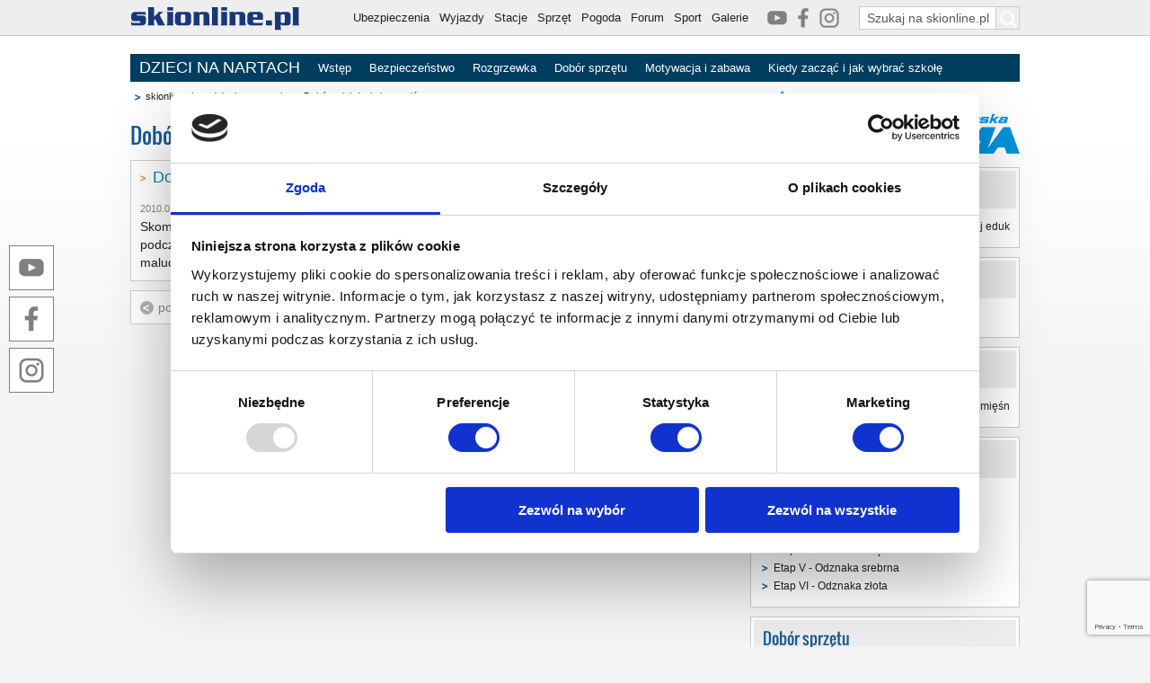

--- FILE ---
content_type: text/html; charset=utf-8
request_url: https://www.skionline.pl/dzieci-na-nartach/dobor-odziezy-i-akcesoriow,teksty,id,29.html
body_size: 7636
content:
<!DOCTYPE html>
<html lang="pl-PL" prefix="og: https://ogp.me/ns# fb: https://ogp.me/ns/fb#">
<head>
<meta http-equiv="Content-type" content="text/html; charset=utf-8" />
<meta http-equiv="Content-Language" content="pl" />
<title>Dzieci na nartach</title>
<meta name="viewport" content="width=device-width, initial-scale=1.0, maximum-scale=5.0, user-scalable=yes" />
<meta property="og:locale" content="pl_PL" />
<meta property="og:url" content="https://www.skionline.pl/dzieci-na-nartach/dobor-odziezy-i-akcesoriow,teksty,id,29.html" />
<meta property="og:title" content="Dzieci na nartach" />
<meta property="og:image" content="https://www.skionline.pl/images/logo-skionline-pl-270x270.jpg" />
<meta name="description" content="Dzieci na nartach, czyli ABC narciarskiej edukacji najmłodszych" />
<meta name="keywords" content="dzieci na nartach, dziecko, narty, pierwsze kroki, szkolenie narciarskie, nauka jazdy, technika, strama, nosal, zakopane, stramuś, przedszkole, zabawa, bezpieczeństwo, kaski, buty" />
<meta name="theme-color" content="#193779" />
<meta name="p:domain_verify" content="fc556c28b4fee909f9f8624fd23c380e"/>
<meta property="og:site_name" content="skionline.pl" />
<meta property="og:description" content="Dzieci na nartach, czyli ABC narciarskiej edukacji najmłodszych" />
<meta property="fb:app_id" content="105625532865652" />
<meta property="fb:admins" content="100002090265267" />
<meta property="fb:admins" content="100000487329501" />
<link rel="manifest" href="/manifest-skionline-pl.json" />
<link rel="alternate" type="application/rss+xml" title="RSS skionline.pl - ogólny" href="https://www.skionline.pl/inne/rss.xml" />
<link rel="alternate" type="application/rss+xml" title="RSS skionline.pl - sprzęt" href="https://www.skionline.pl/inne/rss_sprzet.xml" />
<link rel="alternate" type="application/rss+xml" title="RSS skionline.pl - stacje" href="https://www.skionline.pl/inne/rss_stacje.xml" />
<link rel="stylesheet" href="/styl.css?1767628834" type="text/css" />
<link rel="shortcut icon" href="/favicon.ico" type="image/x-icon" />
<link rel="apple-touch-icon" href="/favicon_192x192.png" />
<link rel='stylesheet' href='/styl_sh.css' type='text/css' />
<script type="text/javascript"> window.___gcfg = {lang: 'pl'}; </script>
<script type="text/javascript" src="/inne/js/jquery-3.7.1.min.js"></script>
<script type="text/javascript" src="/inne/js/skrypty.js"></script>
<script type="text/javascript" src="https://www.google.pl/coop/cse/brand?form=cse-search-box&amp;lang=pl"></script>
<script type="text/javascript" src='https://www.google.com/recaptcha/api.js?render=6LcvD1oUAAAAADvDP-DbUCfn9E4GSpI23NFkMxVJ'></script>
<script async src="https://pagead2.googlesyndication.com/pagead/js/adsbygoogle.js?client=ca-pub-9819024059837734" crossorigin="anonymous"></script>

<!-- (C) 2000-2008 Gemius SA - gemiusAudience / ver 11.1 / pp.skionline / podstrony-->
<script type="text/javascript">
<!--//--><![CDATA[//><!--
var pp_gemius_identifier = '1v1KsebHcysnikjJEkP533a4XfyZW69tZijdGBoRwy7.X7';
function gemius_pending(i) { window[i] = window[i] || function() {var x = window[i+'_pdata'] = window[i+'_pdata'] || []; x[x.length]=arguments;};};
gemius_pending('gemius_hit'); gemius_pending('gemius_event'); gemius_pending('pp_gemius_hit'); gemius_pending('pp_gemius_event');
(function(d,t) {try {var gt=d.createElement(t),s=d.getElementsByTagName(t)[0],l='http'+((location.protocol=='https:')?'s':''); gt.setAttribute('async','async');
gt.setAttribute('defer','defer'); gt.src=l+'://gapl.hit.gemius.pl/xgemius.js'; s.parentNode.insertBefore(gt,s);} catch (e) {}})(document,'script');
//--><!]]>
</script>

<script async src='https://securepubads.g.doubleclick.net/tag/js/gpt.js'></script>
<script>
  window.googletag = window.googletag || {cmd: []};
  googletag.cmd.push(function() {
   googletag.defineSlot('/54496243/billboard-general', [[750, 200], [950, 200], [950, 250], [970, 250], [900, 200], [750, 300], [750, 100], [950, 300], [980, 180], [970, 90]], 'div-gpt-ad-1566550901960-0').addService(googletag.pubads());
   googletag.defineSlot('/54496243/billboard-footer', [[750, 200], [970, 250], [900, 200], [980, 180], [970, 90], [750, 100]], 'div-gpt-ad-1568013933208-0').addService(googletag.pubads());
   googletag.defineSlot('/54496243/billboard-additional-1', [[750, 200], [970, 250], [970, 90], [750, 100]], 'div-gpt-ad-1571316168099-0').addService(googletag.pubads());
   googletag.defineSlot('/54496243/skyscraper-general', [[300, 600], [160, 600]], 'div-gpt-ad-1567582679412-0').addService(googletag.pubads());
   googletag.defineSlot('/54496243/skyscraper-narrow', [160, 600], 'div-gpt-ad-1567585406804-0').addService(googletag.pubads());
   googletag.defineSlot('/54496243/rectangle-general', [[300, 250], [300, 300]], 'div-gpt-ad-1567587794751-0').addService(googletag.pubads());
   googletag.defineSlot('/54496243/rectangle-footer', [300, 250], 'div-gpt-ad-1571216058928-0').addService(googletag.pubads());
   googletag.defineSlot('/54496243/rectangle-additional-1', [300, 250], 'div-gpt-ad-1570432119367-0').addService(googletag.pubads());
   googletag.defineSlot('/54496243/rectangle-under-content-1', [300, 250], 'div-gpt-ad-1567592716183-0').addService(googletag.pubads());
   googletag.defineSlot('/54496243/rectangle-under-content-2', [300, 250], 'div-gpt-ad-1567592661267-0').addService(googletag.pubads());
   googletag.pubads().enableSingleRequest();
   googletag.enableServices();
  });
</script>

<!-- Google Tag Manager -->
<script>(function(w,d,s,l,i){w[l]=w[l]||[];w[l].push({'gtm.start':
new Date().getTime(),event:'gtm.js'});var f=d.getElementsByTagName(s)[0],
j=d.createElement(s),dl=l!='dataLayer'?'&l='+l:'';j.async=true;j.src=
'https://www.googletagmanager.com/gtm.js?id='+i+dl;f.parentNode.insertBefore(j,f);
})(window,document,'script','dataLayer','GTM-W3FRFNB5');</script>
<!-- End Google Tag Manager -->

<!-- Facebook Pixel Code -->
<script>
!function(f,b,e,v,n,t,s){if(f.fbq)return;n=f.fbq=function(){n.callMethod?
n.callMethod.apply(n,arguments):n.queue.push(arguments)};if(!f._fbq)f._fbq=n;
n.push=n;n.loaded=!0;n.version='2.0';n.queue=[];t=b.createElement(e);t.async=!0;
t.src=v;s=b.getElementsByTagName(e)[0];s.parentNode.insertBefore(t,s)}(window,
document,'script','https://connect.facebook.net/en_US/fbevents.js');

fbq('init', '182107692126517');
fbq('track', "PageView");</script>
<noscript><img height="1" width="1" style="display:none"
src="https://www.facebook.com/tr?id=182107692126517&ev=PageView&noscript=1"
/></noscript>
<!-- End Facebook Pixel Code -->

</head>
<script>
if('serviceWorker' in navigator)
{
	window.addEventListener('load', () => {
		navigator.serviceWorker.register('/service-worker.js');
		
	});
}
</script><body oncontextmenu='return false' onselectstart='return false' ondragstart='return false' onselect='return false' oncopy='return false'>
<!-- Google Tag Manager (noscript) -->
<noscript><iframe src="https://www.googletagmanager.com/ns.html?id=GTM-W3FRFNB5" height="0" width="0" style="display:none;visibility:hidden"></iframe></noscript>
<!-- End Google Tag Manager (noscript) -->

<div id='fb-root'></div><script type="text/javascript" src="https://connect.facebook.net/pl_PL/all.js"></script>
		<script>
		  FB.init({
		    appId  : '183444708357233',
		    status : true,
		    cookie : true,
		    xfbml  : true
		  });
		</script>
<div class='frame_menu' id='solMB'>
		<div class='frame_tresc'>

			<table class='frame_naglowek'>
			<tr>
				<td class='frame_naglowek_belka'>

					<a href='https://www.skionline.pl/'><img class='naglowek_logo' src='/images/logo-skionline-pl-granat.png' alt=' Narty - skionline.pl - ośrodki narciarskie, warunki, sprzęt' title=' Narty - skionline.pl - ośrodki narciarskie, warunki, sprzęt' style='height: 26px; margin: 8px 0 0; width: 188px' /></a>

					<form action='https://www.skionline.pl/sprzet/' class='cse-search-box'>

						<input type='hidden' name='co' value='szukaj' />
						<input type='hidden' name='cof' value='FORID:11' />
						<input type='hidden' name='ie' value='utf-8' />
						<input type='hidden' name='cx' id='cx' value='partner-pub-6547620507112190:ehnafhhjcxp' />
						<input class='szukaj_txt szukaj_polecenie' type='text' name='q' value='Szukaj na skionline.pl' id='szukaj_p' title='Szukaj na skionline.pl' onfocus='if(this.value=="Szukaj na skionline.pl") {this.value=""; $(this).removeClass("szukaj_polecenie")}' onblur='if(this.value=="") {this.value="Szukaj na skionline.pl"; $(this).addClass("szukaj_polecenie")}' />
						<input class='szukaj_but' type='submit' name='sa' value='' title='Szukaj na skionline.pl' aria-label='Szukaj na skionline.pl' />

					</form>

					<p id='frame_social_top'>
						<a href='https://www.youtube.com/@JacekCiszak' rel='noopener' target='_blank' title='Jacek Ciszak / skionline.pl na YouTube'><img src='/images/logo-social-youtube-22x22-grey2.png' /></a>
						<a href='https://www.facebook.com/skionlinepl/' rel='noopener' target='_blank' title='Jacek Ciszak / skionline.pl na Facebooku'><img src='/images/logo-social-facebook-22x22-grey2.png' /></a>
						<a href='https://www.instagram.com/jacek.ciszak' rel='noopener' target='_blank' title='Jacek Ciszak / skionline.pl na Instagramie'><img src='/images/logo-social-instagram-22x22-grey2.png' /></a>
					</p>

					<nav>
						<ul>
							<li><a href='/ubezpieczenia/' title='Ubezpieczenia'>Ubezpieczenia</a></li>
							<li><a href='/wyjazdy/' title='Wyjazdy na narty'>Wyjazdy</a></li>
							<li><a href='/stacje/' title='Stacje narciarskie'>Stacje</a></li>
							<li><a href='/sprzet/' title='Sprzęt narciarski'>Sprzęt</a></li>
							<li><a href='/pogoda/' title='Warunki narciarskie i prognoza pogody'>Pogoda</a></li>
<!--							<li><a href='/hotele/' title=' Hotele w górach'>Hotele</a></li> -->
							<li><a href='https://www.skionline.pl/forum/' title=' Forum narciarskie'>Forum</a></li>
							<li><a href='/sport/' title='Sport'>Sport</a></li>
							<li><a href='/galerie/' title='Galerie narciarskie'>Galerie</a></li>
<!--							<li><a href='/katalog/' title='Katalog stron WWW'>Katalog</a></li> -->
						</ul>
					</nav>

				</td>
			</tr>
			</table>

		</div>
	</div>

<script type='text/javascript'>

var solMBLast=solMBCurrent=$(window).scrollTop();
var solMBWork=solMBPos=0;

$(document).scroll(function(){

	solMBCurrent=$(window).scrollTop();
	solMBPos=$('#solMB').offset().top-solMBCurrent;

	if(solMBWork==0)
		{
		if(!(solMBCurrent<solMBLast && solMBPos==0))
			{
		 	if(solMBCurrent<51)
				$('#solMB').css( {top: '-'+solMBCurrent+'px'} );
				else
				{
				if(solMBCurrent>solMBLast)
					$('#solMB').animate( {top: '-51px'}, { duration: 200, start: function() { solMBWork=1; }, done: function() { solMBWork=0; } } );
					else if(solMBCurrent<solMBLast && solMBPos<0)
						$('#solMB').animate( {top: '0'}, { duration: 200, start: function() { solMBWork=1; }, done: function() { solMBWork=0; } } );
				}
			}
		}

	solMBLast=solMBCurrent;

});

</script><div id='frame_body'><div id='frame_social'>
		<a href='https://www.youtube.com/@JacekCiszak' rel='noopener' target='_blank' title='Jacek Ciszak / skionline.pl na YouTube'><img src='/images/logo-social-youtube-50x50b.png' /></a><br />
		<a href='https://www.facebook.com/skionlinepl/' rel='noopener' target='_blank' title='Jacek Ciszak / skionline.pl na Facebooku'><img src='/images/logo-social-facebook-50x50b.png' /></a><br />
		<a href='https://www.instagram.com/jacek.ciszak' rel='noopener' target='_blank' title='Jacek Ciszak / skionline.pl na Instagramie'><img src='/images/logo-social-instagram-50x50b.png' /></a><br />
	</div>

<script>

function social_visibility()
{
	if($(window).height() > 275)
	{
		social_top = ( ( $(window).height() - 275 ) / 2 ) + 40;
		
		$('#frame_social').css('top', social_top + 'px');
	}
	else
		$('#frame_social').css('top', '40px');

	if( $(window).width() < 1130 && $('#frame_social').css('left') == '0px' )
	{
		$('#frame_social').animate({ left: '-80px' }, 500, function() { if( $(window).width() >= 1130 ) social_visibility(); } );
	}
	if( $(window).width() >= 1130 && $('#frame_social').css('left') == '-80px')
	{
		$('#frame_social').animate({ left: 0 }, 500, function() { if( $(window).width() < 1130 ) social_visibility(); } );
	}
}

$(document).ready( function () { social_visibility(); } ); 
$(window).resize( function () { social_visibility(); } );

</script><div class='frame_tresc'>
			<table class='frame_naglowek'>
			<tr><td style='padding: 10px 0; text-align: center'>
<!-- /54496243/billboard-general -->
<div id='div-gpt-ad-1566550901960-0' style='margin: 0 auto; width: 970px'>
  <script>
    googletag.cmd.push(function() { googletag.display('div-gpt-ad-1566550901960-0'); });
  </script>
</div>
</td></tr></table></div><div id='bbs' style='left: -300px; position: fixed; height: 600px; top: 51px; width: 300px; z-index: 0'>
<!-- /54496243/skyscraper-general -->
<div id='div-gpt-ad-1567582679412-0' style='width: 300px; height: 600px'>
  <script>
    googletag.cmd.push(function() { googletag.display('div-gpt-ad-1567582679412-0'); });
  </script>
</div>
</div>

<script type='text/javascript'>
function bbs()
	{
	var left=1000;
	var top=51;

	if($(window).width()>990)
		left=Math.round(($(window).width()/2)+515);

//	if($(window).scrollTop()<0)
//		top=51-$(window).scrollTop();

	$('#bbs').css('top', top);
	$('#bbs').css('left', left);
	}

$(document).ready(function () {
	bbs();
	$(window).scroll(function() { bbs(); });
	$(window).resize(function() { bbs(); });
	});
</script><div class='frame_tresc'>

		<table width='100%'>
		<tr><td colspan='2' id='menu_nawigacyjne_tlo'><div id='menu_elementy'><div id='menu_elementy'>
	<table><tr>
	<td><a href='/dzieci-na-nartach/'>DZIECI NA NARTACH</a></td>
	<td><a href='/dzieci-na-nartach/wstep,teksty,id,25.html'>Wstęp</a></td>
	<td><a href='/dzieci-na-nartach/bezpieczenstwo,teksty,id,26.html'>Bezpieczeństwo</a></td>
	<td><a href='/dzieci-na-nartach/rozgrzewka,teksty,id,33.html'>Rozgrzewka</a></td>
	<td><a href='/dzieci-na-nartach/dobor-sprzetu,teksty,id,28.html'>Dobór sprzętu</a></td>
	<td><a href='/dzieci-na-nartach/motywacja-i-zabawa,teksty,id,30.html'>Motywacja i zabawa</a></td>
	<td><a href='/dzieci-na-nartach/kiedy-zaczac-i-jak-wybrac-szkole,teksty,id,31.html'>Kiedy zacząć i jak wybrać szkołę</a></td>
	</tr></table></div></td></tr>
	<tr>
  	 <td class='okno_gl_s'><table class='sciezka'>
			<tr>
				<td class='sciezka_linki'><a href='/' title='skionline.pl - narty, pogoda, warunki, ośrodki, sprzęt'>skionline.pl</a> <a href='/dzieci-na-nartach/' title='Dzieci na nartach'>dzieci na nartach</a> <span>Dobór odzieży i akcesoriów</span></td>
			</tr>
			</table><div class='boks_tytul_out_cp'><span>Dobór odzieży i akcesoriów</span></div><table class='boks'><tr><td class='newsy_lista_tytul'><a style='color: ' href='/dzieci-na-nartach/dobor-odziezy-i-akcesoriow,dzieci-na-nartach,7004.html' title='Dobór odzieży i akcesoriów'>Dobór odzieży i akcesoriów</a></td></tr>
<tr><td class='boks_okno newsy_lista_naglowek'><a href='/dzieci-na-nartach/dobor-odziezy-i-akcesoriow,dzieci-na-nartach,7004.html' title='Dobór odzieży i akcesoriów'><span class='newsy_lista_data'>2010.01.01</span><br />Skompletowanie odpowiedniej odzieży narciarskiej dla dziecka, wbrew pozorom, nie jest łatwe. Dlatego, podczas zakupów warto kierować się kilkoma ważnymi zasadami, które pomogą właściwie ubrać malucha, zapewnić mu komfort podczas pierwszych szusów i zaoszczędzić czas.</a></td></tr>
</table><table class='boks tab_p10'><tr><td class='mniej_off'><span>poprzednie</span></td><td align='center'>1  z 1</td><td class='wiecej_off'><span>następne</span></td></tr></table>
	<table style='margin-bottom: 10px'><tr>
		<td style='padding: 0 14px 0 26px'>

			<!-- /54496243/rectangle-under-content-1 -->
			<div id='div-gpt-ad-1567592716183-0' style='width: 300px; height: 250px;'>
			  <script>
			    googletag.cmd.push(function() { googletag.display('div-gpt-ad-1567592716183-0'); });
			  </script>
			</div>

		</td>
		<td style='padding: 0 26px 0 14px'>

			<!-- /54496243/rectangle-under-content-2 -->
			<div id='div-gpt-ad-1567592661267-0' style='width: 300px; height: 250px;'>
			  <script>
			    googletag.cmd.push(function() { googletag.display('div-gpt-ad-1567592661267-0'); });
			  </script>
			</div>

		</td>
	</tr></table>
</td>
	<td class='okno_gl_p'><a href='/clicktracker,87.html' target='_blank'><img src='images/strama_logo.gif' alt='Szkoła Narciarska STRAMA - Zakopane' title='Szkoła Narciarska STRAMA - Zakopane' style='margin-bottom: 10px' /></a><table class='boks'>
				<tr><td class='boks_tytul'><a href='/dzieci-na-nartach/wstep,teksty,id,25.html'>Wstęp</a></td></tr>
				<tr><td class='boks_okno'>

					<ul class='lista_elementow'><li class='lista_nadrzedny'><a href='/dzieci-na-nartach/dziecko-na-deskach-czyli-abc-narciarskiej-edukacji-najmlodszych,teksty,6993.html'>Dziecko na deskach, czyli ABC narciarskiej edukacji najmłodszych</a></li></td></tr></table><table class='boks'>
				<tr><td class='boks_tytul'><a href='/dzieci-na-nartach/bezpieczenstwo,teksty,id,26.html'>Bezpieczeństwo</a></td></tr>
				<tr><td class='boks_okno'>

					<ul class='lista_elementow'><li class='lista_nadrzedny'><a href='/dzieci-na-nartach/bezpieczenstwo-przede-wszystkim,teksty,6994.html'>Bezpieczeństwo przede wszystkim</a></li></td></tr></table><table class='boks'>
				<tr><td class='boks_tytul'><a href='/dzieci-na-nartach/rozgrzewka,teksty,id,33.html'>Rozgrzewka</a></td></tr>
				<tr><td class='boks_okno'>

					<ul class='lista_elementow'><li class='lista_nadrzedny'><a href='/dzieci-na-nartach/rozgrzewka-uklon-w-strone-rozgrzanych-miesni,teksty,7008.html'>Rozgrzewka - ukłon w stronę rozgrzanych mięśni</a></li></td></tr></table><table class='boks'>
				<tr><td class='boks_tytul'><a href='/dzieci-na-nartach/etapy-szkolenia,teksty,id,27.html'>Etapy szkolenia</a></td></tr>
				<tr><td class='boks_okno'>

					<ul class='lista_elementow'><li class='lista_nadrzedny'><a href='/dzieci-na-nartach/etap-i-odznaka-czerwona,teksty,6995.html'>Etap I - Odznaka czerwona</a></li><li class='lista_nadrzedny'><a href='/dzieci-na-nartach/etap-ii-odznaka-niebieska,teksty,6996.html'>Etap II - Odznaka niebieska</a></li><li class='lista_nadrzedny'><a href='/dzieci-na-nartach/etap-iii-odznaka-zielona,teksty,6997.html'>Etap III - Odznaka zielona</a></li><li class='lista_nadrzedny'><a href='/dzieci-na-nartach/etap-iv-odznaka-brazowa,teksty,6998.html'>Etap IV - Odznaka brązowa</a></li><li class='lista_nadrzedny'><a href='/dzieci-na-nartach/etap-v-odznaka-srebrna,teksty,6999.html'>Etap V - Odznaka srebrna</a></li><li class='lista_nadrzedny'><a href='/dzieci-na-nartach/etap-vi-odznaka-zlota,teksty,7000.html'>Etap VI - Odznaka złota</a></li></td></tr></table><table class='boks'>
				<tr><td class='boks_tytul'><a href='/dzieci-na-nartach/dobor-sprzetu,teksty,id,28.html'>Dobór sprzętu</a></td></tr>
				<tr><td class='boks_okno'>

					<ul class='lista_elementow'><li class='lista_nadrzedny'><a href='/dzieci-na-nartach/dobor-sprzetu-dla-dzieci,teksty,7003.html'>Dobór sprzętu dla dzieci</a></li></td></tr></table><table class='boks'>
				<tr><td class='boks_tytul'><a href='/dzieci-na-nartach/dobor-odziezy-i-akcesoriow,teksty,id,29.html'>Dobór odzieży i akcesoriów</a></td></tr>
				<tr><td class='boks_okno'>

					<ul class='lista_elementow'><li class='lista_nadrzedny'><a href='/dzieci-na-nartach/dobor-odziezy-i-akcesoriow,teksty,7004.html'>Dobór odzieży i akcesoriów</a></li></td></tr></table><table class='boks'>
				<tr><td class='boks_tytul'><a href='/dzieci-na-nartach/motywacja-i-zabawa,teksty,id,30.html'>Motywacja i zabawa</a></td></tr>
				<tr><td class='boks_okno'>

					<ul class='lista_elementow'><li class='lista_nadrzedny'><a href='/dzieci-na-nartach/motywacja-czyli-jak-rozbudzic-wielkiego-narciarza-w-malym-dziecku,teksty,7005.html'>Motywacja, czyli jak rozbudzić wielkiego narciarza w małym dziecku</a></li></td></tr></table><table class='boks'>
				<tr><td class='boks_tytul'><a href='/dzieci-na-nartach/kiedy-zaczac-i-jak-wybrac-szkole,teksty,id,31.html'>Kiedy zacząć i jak wybrać szkołę</a></td></tr>
				<tr><td class='boks_okno'>

					<ul class='lista_elementow'><li class='lista_nadrzedny'><a href='/dzieci-na-nartach/kiedy-rozpoczac-nauke,teksty,7006.html'>Kiedy rozpocząć naukę?</a></li><li class='lista_nadrzedny'><a href='/dzieci-na-nartach/jak-wybrac-szkole-narciarska,teksty,7007.html'>Jak wybrać szkołę narciarską?</a></li></td></tr></table>
<!-- /54496243/rectangle-general -->
<div id='div-gpt-ad-1567587794751-0' style='margin-bottom: 10px; width: 300px; height: auto'>
  <script>
    googletag.cmd.push(function() { googletag.display('div-gpt-ad-1567587794751-0'); });
  </script>
</div>
</td></tr>
   </table>

  </div><div id='popup_newsletter'>

		<table class='boks_wyr' style='height: 250px'>
		<tr><td class='boks_tytul'>Bezpłatny newsletter skionline.pl</td></tr>
		<tr><td class='boks_okno' style='color: #ffffff; padding: 10px; vertical-align: top'>

			<p style='color: #ffffff; font-size: 12px; margin: 0 0 15px 0'>

				Dopisując się do bazy subskrybentów otrzymasz:

				<ul>
					<li style='color: #ffffff; font-size: 12px'>dostęp do najświeższych informacji na temat sprzętu, stacji<br />oraz wydarzeń na polskich i alpejskich stokach;</li>
					<li style='color: #ffffff; font-size: 12px'>bieżące informacje o warunkach śniegowych i pogodowych w górach;</li>
					<li style='color: #ffffff; font-size: 12px'>atrakcyjne oferty wyjazdów i szkoleń narciarskich w kraju i za granicą;</li>
					<li style='color: #ffffff; font-size: 12px'>informacje o konkursach.</li>
				</ul>

			</p>

			<form style='margin-top: 8px' method='post' name='sare' action='https://s.enewsletter.pl/acq.php'>

			<input type='hidden' name='s_uid' value='127' />
			<input type='hidden' name='s_key' value='63737fd72d945e45' />
			<input type='hidden' name='s_interface' value='1' />
			<input type='hidden' name='s_encoded' value='utf-8' />
			<input type='hidden' name='s_group_1' value='1' />
			<input type='hidden' name='s_type' value='HTML' />

			<p style='text-align: center'>
				<input type='text' name='s_email' value='Wpisz swój e-mail' maxlength='50' style='background-color: #ffffff; color: #888888; font-style: italic; padding: 5px; width: 250px;' onfocus='if(this.value=="Wpisz swój e-mail") {this.value=""; this.style.color="#000000"; this.style.fontStyle="normal";}' onblur='if(this.value.length==0) {this.value="Wpisz swój e-mail"; this.style.color="#888888"; this.style.fontStyle="italic";}'><br /><br />
				<img src='/images/przycisk_dopisz.png' alt='Dopisz' title='Dopisz' style='cursor: pointer' onclick='if(document.sare.s_email.value.length>6 && document.sare.s_email.value.indexOf("@")>0 && document.sare.s_email.value.indexOf(".")>0) document.sare.submit(); else alert("Proszę wpisać poprawnie adres e-mail!");' />
			</p>

			</form>

		</td></tr>
		</table>

	</div>

<script type='text/javascript'> $(document).ready(function () { if(document.cookie) popup('popup_newsletter'); }); </script><script type='text/javascript'>

grecaptcha.ready(function() {
	grecaptcha.execute('6LcvD1oUAAAAADvDP-DbUCfn9E4GSpI23NFkMxVJ', {action: 'recaptchatest'})
	.then(function(token) {

		$.ajax({
			url: '/inne/grecaptcha.php',
			type: 'POST',
			data: {grecaptcharesponse: token, grecaptchafile: ''},
			cache: false,
			success: function(data) {
				$('#toLoad').html(data);
				}
			});

		});
	});

</script>

		<div id='toLoad'></div><footer class='d'>

		<div class='frame_stopka'>

			<table class='frame_stopka_table'>
			<tr>
				<td class='stopka_partnerzy'>

					<table style='float: left'>
					<tr>
						<td>partnerzy</td>
						<td><a href='https://www.skionline.pl/worldskitest/'><img src='/images/partnerzy_worldskitest_m.gif' alt='WorldSkiTest' title='WorldSkiTest' style='height: 30px; width: 61px' /></a></td>
						<td><a href='https://www.skionline.pl/clicktracker,218.html' target='_blank'><img src='/images/partnerzy_sitn_m.gif' alt='Stowarzyszenie Instruktorów i Trenerów Narciarstwa PZN' title='Stowarzyszenie Instruktorów i Trenerów Narciarstwa PZN' style='height: 35px; width: 35px' /></a></td>
						<td><a href='https://www.subaru.pl/' rel='noopener' target='_blank'><img src='/images/partnerzy_subaru_m.png' alt='Subaru Polska' title='Subaru Polska' style='height: 30px; width: 50px' /></a></td>
						<td><a href='https://snowexpo.pl/' rel='noopener' target='_blank'><img src='/images/partnerzy_snowexpo_m.png' alt='Snow Expo' title='Snow Expo' style='height: 18px; width: 93px' /></a></td>
						<td style='padding-left: 50px'>social media</td>
						<td><a href='https://www.youtube.com/@JacekCiszak' rel='noopener' target='_blank' title='Jacek Ciszak / skionline.pl na YouTube'><img src='/images/logo-social-youtube-22x22-grey2.png' /></a>
						<td><a href='https://www.facebook.com/skionlinepl/' rel='noopener' target='_blank' title='Jacek Ciszak / skionline.pl na Facebooku'><img src='/images/logo-social-facebook-22x22-grey2.png' /></a>
						<td><a href='https://www.instagram.com/jacek.ciszak' rel='noopener' target='_blank' title='Jacek Ciszak / skionline.pl na Instagramie'><img src='/images/logo-social-instagram-22x22-grey2.png' /></a>
					</tr>
					</table><table style='float: right; margin-top: 15px'>
			<tr></tr>
					</table>

				</td>
			</tr>
			<tr><td class='stopka_linki'>

				<a href='/onas/newsletter-archiwum.html' title='Archiwum newsletterów skionline.pl'>newsletter</a> |
				<a href='javascript:classic2mobile();' title='Strona na urządzenia mobilne'>mobile</a> |
				<a href='/onas/rss,teksty,43.html' title='O nartach przez RSS'>RSS</a> |
				<a href='/onas/reklama,teksty,4.html' title='Reklama na skionline.pl'>reklama</a> |
				<a href='/onas/kontakt,teksty,5.html' title='Kontakt z skionline.pl'>kontakt</a> |
				<a href='/onas/polityka-prywatnosci,teksty,6.html' title='Polityka prywatności'>polityka prywatności</a> |
				<a href='/onas/polityka-cookies,teksty,151.html' title='Polityka cookies'>polityka cookies</a>

			</td></tr>
			<tr><td class='stopka_copy'>Copyright &copy; 1997-2026</td></tr>
		   </table>

		</div></footer></div></body>
	</html>

--- FILE ---
content_type: text/html; charset=utf-8
request_url: https://www.google.com/recaptcha/api2/anchor?ar=1&k=6LcvD1oUAAAAADvDP-DbUCfn9E4GSpI23NFkMxVJ&co=aHR0cHM6Ly93d3cuc2tpb25saW5lLnBsOjQ0Mw..&hl=en&v=PoyoqOPhxBO7pBk68S4YbpHZ&size=invisible&anchor-ms=20000&execute-ms=30000&cb=wjh6fe7i9ssi
body_size: 48803
content:
<!DOCTYPE HTML><html dir="ltr" lang="en"><head><meta http-equiv="Content-Type" content="text/html; charset=UTF-8">
<meta http-equiv="X-UA-Compatible" content="IE=edge">
<title>reCAPTCHA</title>
<style type="text/css">
/* cyrillic-ext */
@font-face {
  font-family: 'Roboto';
  font-style: normal;
  font-weight: 400;
  font-stretch: 100%;
  src: url(//fonts.gstatic.com/s/roboto/v48/KFO7CnqEu92Fr1ME7kSn66aGLdTylUAMa3GUBHMdazTgWw.woff2) format('woff2');
  unicode-range: U+0460-052F, U+1C80-1C8A, U+20B4, U+2DE0-2DFF, U+A640-A69F, U+FE2E-FE2F;
}
/* cyrillic */
@font-face {
  font-family: 'Roboto';
  font-style: normal;
  font-weight: 400;
  font-stretch: 100%;
  src: url(//fonts.gstatic.com/s/roboto/v48/KFO7CnqEu92Fr1ME7kSn66aGLdTylUAMa3iUBHMdazTgWw.woff2) format('woff2');
  unicode-range: U+0301, U+0400-045F, U+0490-0491, U+04B0-04B1, U+2116;
}
/* greek-ext */
@font-face {
  font-family: 'Roboto';
  font-style: normal;
  font-weight: 400;
  font-stretch: 100%;
  src: url(//fonts.gstatic.com/s/roboto/v48/KFO7CnqEu92Fr1ME7kSn66aGLdTylUAMa3CUBHMdazTgWw.woff2) format('woff2');
  unicode-range: U+1F00-1FFF;
}
/* greek */
@font-face {
  font-family: 'Roboto';
  font-style: normal;
  font-weight: 400;
  font-stretch: 100%;
  src: url(//fonts.gstatic.com/s/roboto/v48/KFO7CnqEu92Fr1ME7kSn66aGLdTylUAMa3-UBHMdazTgWw.woff2) format('woff2');
  unicode-range: U+0370-0377, U+037A-037F, U+0384-038A, U+038C, U+038E-03A1, U+03A3-03FF;
}
/* math */
@font-face {
  font-family: 'Roboto';
  font-style: normal;
  font-weight: 400;
  font-stretch: 100%;
  src: url(//fonts.gstatic.com/s/roboto/v48/KFO7CnqEu92Fr1ME7kSn66aGLdTylUAMawCUBHMdazTgWw.woff2) format('woff2');
  unicode-range: U+0302-0303, U+0305, U+0307-0308, U+0310, U+0312, U+0315, U+031A, U+0326-0327, U+032C, U+032F-0330, U+0332-0333, U+0338, U+033A, U+0346, U+034D, U+0391-03A1, U+03A3-03A9, U+03B1-03C9, U+03D1, U+03D5-03D6, U+03F0-03F1, U+03F4-03F5, U+2016-2017, U+2034-2038, U+203C, U+2040, U+2043, U+2047, U+2050, U+2057, U+205F, U+2070-2071, U+2074-208E, U+2090-209C, U+20D0-20DC, U+20E1, U+20E5-20EF, U+2100-2112, U+2114-2115, U+2117-2121, U+2123-214F, U+2190, U+2192, U+2194-21AE, U+21B0-21E5, U+21F1-21F2, U+21F4-2211, U+2213-2214, U+2216-22FF, U+2308-230B, U+2310, U+2319, U+231C-2321, U+2336-237A, U+237C, U+2395, U+239B-23B7, U+23D0, U+23DC-23E1, U+2474-2475, U+25AF, U+25B3, U+25B7, U+25BD, U+25C1, U+25CA, U+25CC, U+25FB, U+266D-266F, U+27C0-27FF, U+2900-2AFF, U+2B0E-2B11, U+2B30-2B4C, U+2BFE, U+3030, U+FF5B, U+FF5D, U+1D400-1D7FF, U+1EE00-1EEFF;
}
/* symbols */
@font-face {
  font-family: 'Roboto';
  font-style: normal;
  font-weight: 400;
  font-stretch: 100%;
  src: url(//fonts.gstatic.com/s/roboto/v48/KFO7CnqEu92Fr1ME7kSn66aGLdTylUAMaxKUBHMdazTgWw.woff2) format('woff2');
  unicode-range: U+0001-000C, U+000E-001F, U+007F-009F, U+20DD-20E0, U+20E2-20E4, U+2150-218F, U+2190, U+2192, U+2194-2199, U+21AF, U+21E6-21F0, U+21F3, U+2218-2219, U+2299, U+22C4-22C6, U+2300-243F, U+2440-244A, U+2460-24FF, U+25A0-27BF, U+2800-28FF, U+2921-2922, U+2981, U+29BF, U+29EB, U+2B00-2BFF, U+4DC0-4DFF, U+FFF9-FFFB, U+10140-1018E, U+10190-1019C, U+101A0, U+101D0-101FD, U+102E0-102FB, U+10E60-10E7E, U+1D2C0-1D2D3, U+1D2E0-1D37F, U+1F000-1F0FF, U+1F100-1F1AD, U+1F1E6-1F1FF, U+1F30D-1F30F, U+1F315, U+1F31C, U+1F31E, U+1F320-1F32C, U+1F336, U+1F378, U+1F37D, U+1F382, U+1F393-1F39F, U+1F3A7-1F3A8, U+1F3AC-1F3AF, U+1F3C2, U+1F3C4-1F3C6, U+1F3CA-1F3CE, U+1F3D4-1F3E0, U+1F3ED, U+1F3F1-1F3F3, U+1F3F5-1F3F7, U+1F408, U+1F415, U+1F41F, U+1F426, U+1F43F, U+1F441-1F442, U+1F444, U+1F446-1F449, U+1F44C-1F44E, U+1F453, U+1F46A, U+1F47D, U+1F4A3, U+1F4B0, U+1F4B3, U+1F4B9, U+1F4BB, U+1F4BF, U+1F4C8-1F4CB, U+1F4D6, U+1F4DA, U+1F4DF, U+1F4E3-1F4E6, U+1F4EA-1F4ED, U+1F4F7, U+1F4F9-1F4FB, U+1F4FD-1F4FE, U+1F503, U+1F507-1F50B, U+1F50D, U+1F512-1F513, U+1F53E-1F54A, U+1F54F-1F5FA, U+1F610, U+1F650-1F67F, U+1F687, U+1F68D, U+1F691, U+1F694, U+1F698, U+1F6AD, U+1F6B2, U+1F6B9-1F6BA, U+1F6BC, U+1F6C6-1F6CF, U+1F6D3-1F6D7, U+1F6E0-1F6EA, U+1F6F0-1F6F3, U+1F6F7-1F6FC, U+1F700-1F7FF, U+1F800-1F80B, U+1F810-1F847, U+1F850-1F859, U+1F860-1F887, U+1F890-1F8AD, U+1F8B0-1F8BB, U+1F8C0-1F8C1, U+1F900-1F90B, U+1F93B, U+1F946, U+1F984, U+1F996, U+1F9E9, U+1FA00-1FA6F, U+1FA70-1FA7C, U+1FA80-1FA89, U+1FA8F-1FAC6, U+1FACE-1FADC, U+1FADF-1FAE9, U+1FAF0-1FAF8, U+1FB00-1FBFF;
}
/* vietnamese */
@font-face {
  font-family: 'Roboto';
  font-style: normal;
  font-weight: 400;
  font-stretch: 100%;
  src: url(//fonts.gstatic.com/s/roboto/v48/KFO7CnqEu92Fr1ME7kSn66aGLdTylUAMa3OUBHMdazTgWw.woff2) format('woff2');
  unicode-range: U+0102-0103, U+0110-0111, U+0128-0129, U+0168-0169, U+01A0-01A1, U+01AF-01B0, U+0300-0301, U+0303-0304, U+0308-0309, U+0323, U+0329, U+1EA0-1EF9, U+20AB;
}
/* latin-ext */
@font-face {
  font-family: 'Roboto';
  font-style: normal;
  font-weight: 400;
  font-stretch: 100%;
  src: url(//fonts.gstatic.com/s/roboto/v48/KFO7CnqEu92Fr1ME7kSn66aGLdTylUAMa3KUBHMdazTgWw.woff2) format('woff2');
  unicode-range: U+0100-02BA, U+02BD-02C5, U+02C7-02CC, U+02CE-02D7, U+02DD-02FF, U+0304, U+0308, U+0329, U+1D00-1DBF, U+1E00-1E9F, U+1EF2-1EFF, U+2020, U+20A0-20AB, U+20AD-20C0, U+2113, U+2C60-2C7F, U+A720-A7FF;
}
/* latin */
@font-face {
  font-family: 'Roboto';
  font-style: normal;
  font-weight: 400;
  font-stretch: 100%;
  src: url(//fonts.gstatic.com/s/roboto/v48/KFO7CnqEu92Fr1ME7kSn66aGLdTylUAMa3yUBHMdazQ.woff2) format('woff2');
  unicode-range: U+0000-00FF, U+0131, U+0152-0153, U+02BB-02BC, U+02C6, U+02DA, U+02DC, U+0304, U+0308, U+0329, U+2000-206F, U+20AC, U+2122, U+2191, U+2193, U+2212, U+2215, U+FEFF, U+FFFD;
}
/* cyrillic-ext */
@font-face {
  font-family: 'Roboto';
  font-style: normal;
  font-weight: 500;
  font-stretch: 100%;
  src: url(//fonts.gstatic.com/s/roboto/v48/KFO7CnqEu92Fr1ME7kSn66aGLdTylUAMa3GUBHMdazTgWw.woff2) format('woff2');
  unicode-range: U+0460-052F, U+1C80-1C8A, U+20B4, U+2DE0-2DFF, U+A640-A69F, U+FE2E-FE2F;
}
/* cyrillic */
@font-face {
  font-family: 'Roboto';
  font-style: normal;
  font-weight: 500;
  font-stretch: 100%;
  src: url(//fonts.gstatic.com/s/roboto/v48/KFO7CnqEu92Fr1ME7kSn66aGLdTylUAMa3iUBHMdazTgWw.woff2) format('woff2');
  unicode-range: U+0301, U+0400-045F, U+0490-0491, U+04B0-04B1, U+2116;
}
/* greek-ext */
@font-face {
  font-family: 'Roboto';
  font-style: normal;
  font-weight: 500;
  font-stretch: 100%;
  src: url(//fonts.gstatic.com/s/roboto/v48/KFO7CnqEu92Fr1ME7kSn66aGLdTylUAMa3CUBHMdazTgWw.woff2) format('woff2');
  unicode-range: U+1F00-1FFF;
}
/* greek */
@font-face {
  font-family: 'Roboto';
  font-style: normal;
  font-weight: 500;
  font-stretch: 100%;
  src: url(//fonts.gstatic.com/s/roboto/v48/KFO7CnqEu92Fr1ME7kSn66aGLdTylUAMa3-UBHMdazTgWw.woff2) format('woff2');
  unicode-range: U+0370-0377, U+037A-037F, U+0384-038A, U+038C, U+038E-03A1, U+03A3-03FF;
}
/* math */
@font-face {
  font-family: 'Roboto';
  font-style: normal;
  font-weight: 500;
  font-stretch: 100%;
  src: url(//fonts.gstatic.com/s/roboto/v48/KFO7CnqEu92Fr1ME7kSn66aGLdTylUAMawCUBHMdazTgWw.woff2) format('woff2');
  unicode-range: U+0302-0303, U+0305, U+0307-0308, U+0310, U+0312, U+0315, U+031A, U+0326-0327, U+032C, U+032F-0330, U+0332-0333, U+0338, U+033A, U+0346, U+034D, U+0391-03A1, U+03A3-03A9, U+03B1-03C9, U+03D1, U+03D5-03D6, U+03F0-03F1, U+03F4-03F5, U+2016-2017, U+2034-2038, U+203C, U+2040, U+2043, U+2047, U+2050, U+2057, U+205F, U+2070-2071, U+2074-208E, U+2090-209C, U+20D0-20DC, U+20E1, U+20E5-20EF, U+2100-2112, U+2114-2115, U+2117-2121, U+2123-214F, U+2190, U+2192, U+2194-21AE, U+21B0-21E5, U+21F1-21F2, U+21F4-2211, U+2213-2214, U+2216-22FF, U+2308-230B, U+2310, U+2319, U+231C-2321, U+2336-237A, U+237C, U+2395, U+239B-23B7, U+23D0, U+23DC-23E1, U+2474-2475, U+25AF, U+25B3, U+25B7, U+25BD, U+25C1, U+25CA, U+25CC, U+25FB, U+266D-266F, U+27C0-27FF, U+2900-2AFF, U+2B0E-2B11, U+2B30-2B4C, U+2BFE, U+3030, U+FF5B, U+FF5D, U+1D400-1D7FF, U+1EE00-1EEFF;
}
/* symbols */
@font-face {
  font-family: 'Roboto';
  font-style: normal;
  font-weight: 500;
  font-stretch: 100%;
  src: url(//fonts.gstatic.com/s/roboto/v48/KFO7CnqEu92Fr1ME7kSn66aGLdTylUAMaxKUBHMdazTgWw.woff2) format('woff2');
  unicode-range: U+0001-000C, U+000E-001F, U+007F-009F, U+20DD-20E0, U+20E2-20E4, U+2150-218F, U+2190, U+2192, U+2194-2199, U+21AF, U+21E6-21F0, U+21F3, U+2218-2219, U+2299, U+22C4-22C6, U+2300-243F, U+2440-244A, U+2460-24FF, U+25A0-27BF, U+2800-28FF, U+2921-2922, U+2981, U+29BF, U+29EB, U+2B00-2BFF, U+4DC0-4DFF, U+FFF9-FFFB, U+10140-1018E, U+10190-1019C, U+101A0, U+101D0-101FD, U+102E0-102FB, U+10E60-10E7E, U+1D2C0-1D2D3, U+1D2E0-1D37F, U+1F000-1F0FF, U+1F100-1F1AD, U+1F1E6-1F1FF, U+1F30D-1F30F, U+1F315, U+1F31C, U+1F31E, U+1F320-1F32C, U+1F336, U+1F378, U+1F37D, U+1F382, U+1F393-1F39F, U+1F3A7-1F3A8, U+1F3AC-1F3AF, U+1F3C2, U+1F3C4-1F3C6, U+1F3CA-1F3CE, U+1F3D4-1F3E0, U+1F3ED, U+1F3F1-1F3F3, U+1F3F5-1F3F7, U+1F408, U+1F415, U+1F41F, U+1F426, U+1F43F, U+1F441-1F442, U+1F444, U+1F446-1F449, U+1F44C-1F44E, U+1F453, U+1F46A, U+1F47D, U+1F4A3, U+1F4B0, U+1F4B3, U+1F4B9, U+1F4BB, U+1F4BF, U+1F4C8-1F4CB, U+1F4D6, U+1F4DA, U+1F4DF, U+1F4E3-1F4E6, U+1F4EA-1F4ED, U+1F4F7, U+1F4F9-1F4FB, U+1F4FD-1F4FE, U+1F503, U+1F507-1F50B, U+1F50D, U+1F512-1F513, U+1F53E-1F54A, U+1F54F-1F5FA, U+1F610, U+1F650-1F67F, U+1F687, U+1F68D, U+1F691, U+1F694, U+1F698, U+1F6AD, U+1F6B2, U+1F6B9-1F6BA, U+1F6BC, U+1F6C6-1F6CF, U+1F6D3-1F6D7, U+1F6E0-1F6EA, U+1F6F0-1F6F3, U+1F6F7-1F6FC, U+1F700-1F7FF, U+1F800-1F80B, U+1F810-1F847, U+1F850-1F859, U+1F860-1F887, U+1F890-1F8AD, U+1F8B0-1F8BB, U+1F8C0-1F8C1, U+1F900-1F90B, U+1F93B, U+1F946, U+1F984, U+1F996, U+1F9E9, U+1FA00-1FA6F, U+1FA70-1FA7C, U+1FA80-1FA89, U+1FA8F-1FAC6, U+1FACE-1FADC, U+1FADF-1FAE9, U+1FAF0-1FAF8, U+1FB00-1FBFF;
}
/* vietnamese */
@font-face {
  font-family: 'Roboto';
  font-style: normal;
  font-weight: 500;
  font-stretch: 100%;
  src: url(//fonts.gstatic.com/s/roboto/v48/KFO7CnqEu92Fr1ME7kSn66aGLdTylUAMa3OUBHMdazTgWw.woff2) format('woff2');
  unicode-range: U+0102-0103, U+0110-0111, U+0128-0129, U+0168-0169, U+01A0-01A1, U+01AF-01B0, U+0300-0301, U+0303-0304, U+0308-0309, U+0323, U+0329, U+1EA0-1EF9, U+20AB;
}
/* latin-ext */
@font-face {
  font-family: 'Roboto';
  font-style: normal;
  font-weight: 500;
  font-stretch: 100%;
  src: url(//fonts.gstatic.com/s/roboto/v48/KFO7CnqEu92Fr1ME7kSn66aGLdTylUAMa3KUBHMdazTgWw.woff2) format('woff2');
  unicode-range: U+0100-02BA, U+02BD-02C5, U+02C7-02CC, U+02CE-02D7, U+02DD-02FF, U+0304, U+0308, U+0329, U+1D00-1DBF, U+1E00-1E9F, U+1EF2-1EFF, U+2020, U+20A0-20AB, U+20AD-20C0, U+2113, U+2C60-2C7F, U+A720-A7FF;
}
/* latin */
@font-face {
  font-family: 'Roboto';
  font-style: normal;
  font-weight: 500;
  font-stretch: 100%;
  src: url(//fonts.gstatic.com/s/roboto/v48/KFO7CnqEu92Fr1ME7kSn66aGLdTylUAMa3yUBHMdazQ.woff2) format('woff2');
  unicode-range: U+0000-00FF, U+0131, U+0152-0153, U+02BB-02BC, U+02C6, U+02DA, U+02DC, U+0304, U+0308, U+0329, U+2000-206F, U+20AC, U+2122, U+2191, U+2193, U+2212, U+2215, U+FEFF, U+FFFD;
}
/* cyrillic-ext */
@font-face {
  font-family: 'Roboto';
  font-style: normal;
  font-weight: 900;
  font-stretch: 100%;
  src: url(//fonts.gstatic.com/s/roboto/v48/KFO7CnqEu92Fr1ME7kSn66aGLdTylUAMa3GUBHMdazTgWw.woff2) format('woff2');
  unicode-range: U+0460-052F, U+1C80-1C8A, U+20B4, U+2DE0-2DFF, U+A640-A69F, U+FE2E-FE2F;
}
/* cyrillic */
@font-face {
  font-family: 'Roboto';
  font-style: normal;
  font-weight: 900;
  font-stretch: 100%;
  src: url(//fonts.gstatic.com/s/roboto/v48/KFO7CnqEu92Fr1ME7kSn66aGLdTylUAMa3iUBHMdazTgWw.woff2) format('woff2');
  unicode-range: U+0301, U+0400-045F, U+0490-0491, U+04B0-04B1, U+2116;
}
/* greek-ext */
@font-face {
  font-family: 'Roboto';
  font-style: normal;
  font-weight: 900;
  font-stretch: 100%;
  src: url(//fonts.gstatic.com/s/roboto/v48/KFO7CnqEu92Fr1ME7kSn66aGLdTylUAMa3CUBHMdazTgWw.woff2) format('woff2');
  unicode-range: U+1F00-1FFF;
}
/* greek */
@font-face {
  font-family: 'Roboto';
  font-style: normal;
  font-weight: 900;
  font-stretch: 100%;
  src: url(//fonts.gstatic.com/s/roboto/v48/KFO7CnqEu92Fr1ME7kSn66aGLdTylUAMa3-UBHMdazTgWw.woff2) format('woff2');
  unicode-range: U+0370-0377, U+037A-037F, U+0384-038A, U+038C, U+038E-03A1, U+03A3-03FF;
}
/* math */
@font-face {
  font-family: 'Roboto';
  font-style: normal;
  font-weight: 900;
  font-stretch: 100%;
  src: url(//fonts.gstatic.com/s/roboto/v48/KFO7CnqEu92Fr1ME7kSn66aGLdTylUAMawCUBHMdazTgWw.woff2) format('woff2');
  unicode-range: U+0302-0303, U+0305, U+0307-0308, U+0310, U+0312, U+0315, U+031A, U+0326-0327, U+032C, U+032F-0330, U+0332-0333, U+0338, U+033A, U+0346, U+034D, U+0391-03A1, U+03A3-03A9, U+03B1-03C9, U+03D1, U+03D5-03D6, U+03F0-03F1, U+03F4-03F5, U+2016-2017, U+2034-2038, U+203C, U+2040, U+2043, U+2047, U+2050, U+2057, U+205F, U+2070-2071, U+2074-208E, U+2090-209C, U+20D0-20DC, U+20E1, U+20E5-20EF, U+2100-2112, U+2114-2115, U+2117-2121, U+2123-214F, U+2190, U+2192, U+2194-21AE, U+21B0-21E5, U+21F1-21F2, U+21F4-2211, U+2213-2214, U+2216-22FF, U+2308-230B, U+2310, U+2319, U+231C-2321, U+2336-237A, U+237C, U+2395, U+239B-23B7, U+23D0, U+23DC-23E1, U+2474-2475, U+25AF, U+25B3, U+25B7, U+25BD, U+25C1, U+25CA, U+25CC, U+25FB, U+266D-266F, U+27C0-27FF, U+2900-2AFF, U+2B0E-2B11, U+2B30-2B4C, U+2BFE, U+3030, U+FF5B, U+FF5D, U+1D400-1D7FF, U+1EE00-1EEFF;
}
/* symbols */
@font-face {
  font-family: 'Roboto';
  font-style: normal;
  font-weight: 900;
  font-stretch: 100%;
  src: url(//fonts.gstatic.com/s/roboto/v48/KFO7CnqEu92Fr1ME7kSn66aGLdTylUAMaxKUBHMdazTgWw.woff2) format('woff2');
  unicode-range: U+0001-000C, U+000E-001F, U+007F-009F, U+20DD-20E0, U+20E2-20E4, U+2150-218F, U+2190, U+2192, U+2194-2199, U+21AF, U+21E6-21F0, U+21F3, U+2218-2219, U+2299, U+22C4-22C6, U+2300-243F, U+2440-244A, U+2460-24FF, U+25A0-27BF, U+2800-28FF, U+2921-2922, U+2981, U+29BF, U+29EB, U+2B00-2BFF, U+4DC0-4DFF, U+FFF9-FFFB, U+10140-1018E, U+10190-1019C, U+101A0, U+101D0-101FD, U+102E0-102FB, U+10E60-10E7E, U+1D2C0-1D2D3, U+1D2E0-1D37F, U+1F000-1F0FF, U+1F100-1F1AD, U+1F1E6-1F1FF, U+1F30D-1F30F, U+1F315, U+1F31C, U+1F31E, U+1F320-1F32C, U+1F336, U+1F378, U+1F37D, U+1F382, U+1F393-1F39F, U+1F3A7-1F3A8, U+1F3AC-1F3AF, U+1F3C2, U+1F3C4-1F3C6, U+1F3CA-1F3CE, U+1F3D4-1F3E0, U+1F3ED, U+1F3F1-1F3F3, U+1F3F5-1F3F7, U+1F408, U+1F415, U+1F41F, U+1F426, U+1F43F, U+1F441-1F442, U+1F444, U+1F446-1F449, U+1F44C-1F44E, U+1F453, U+1F46A, U+1F47D, U+1F4A3, U+1F4B0, U+1F4B3, U+1F4B9, U+1F4BB, U+1F4BF, U+1F4C8-1F4CB, U+1F4D6, U+1F4DA, U+1F4DF, U+1F4E3-1F4E6, U+1F4EA-1F4ED, U+1F4F7, U+1F4F9-1F4FB, U+1F4FD-1F4FE, U+1F503, U+1F507-1F50B, U+1F50D, U+1F512-1F513, U+1F53E-1F54A, U+1F54F-1F5FA, U+1F610, U+1F650-1F67F, U+1F687, U+1F68D, U+1F691, U+1F694, U+1F698, U+1F6AD, U+1F6B2, U+1F6B9-1F6BA, U+1F6BC, U+1F6C6-1F6CF, U+1F6D3-1F6D7, U+1F6E0-1F6EA, U+1F6F0-1F6F3, U+1F6F7-1F6FC, U+1F700-1F7FF, U+1F800-1F80B, U+1F810-1F847, U+1F850-1F859, U+1F860-1F887, U+1F890-1F8AD, U+1F8B0-1F8BB, U+1F8C0-1F8C1, U+1F900-1F90B, U+1F93B, U+1F946, U+1F984, U+1F996, U+1F9E9, U+1FA00-1FA6F, U+1FA70-1FA7C, U+1FA80-1FA89, U+1FA8F-1FAC6, U+1FACE-1FADC, U+1FADF-1FAE9, U+1FAF0-1FAF8, U+1FB00-1FBFF;
}
/* vietnamese */
@font-face {
  font-family: 'Roboto';
  font-style: normal;
  font-weight: 900;
  font-stretch: 100%;
  src: url(//fonts.gstatic.com/s/roboto/v48/KFO7CnqEu92Fr1ME7kSn66aGLdTylUAMa3OUBHMdazTgWw.woff2) format('woff2');
  unicode-range: U+0102-0103, U+0110-0111, U+0128-0129, U+0168-0169, U+01A0-01A1, U+01AF-01B0, U+0300-0301, U+0303-0304, U+0308-0309, U+0323, U+0329, U+1EA0-1EF9, U+20AB;
}
/* latin-ext */
@font-face {
  font-family: 'Roboto';
  font-style: normal;
  font-weight: 900;
  font-stretch: 100%;
  src: url(//fonts.gstatic.com/s/roboto/v48/KFO7CnqEu92Fr1ME7kSn66aGLdTylUAMa3KUBHMdazTgWw.woff2) format('woff2');
  unicode-range: U+0100-02BA, U+02BD-02C5, U+02C7-02CC, U+02CE-02D7, U+02DD-02FF, U+0304, U+0308, U+0329, U+1D00-1DBF, U+1E00-1E9F, U+1EF2-1EFF, U+2020, U+20A0-20AB, U+20AD-20C0, U+2113, U+2C60-2C7F, U+A720-A7FF;
}
/* latin */
@font-face {
  font-family: 'Roboto';
  font-style: normal;
  font-weight: 900;
  font-stretch: 100%;
  src: url(//fonts.gstatic.com/s/roboto/v48/KFO7CnqEu92Fr1ME7kSn66aGLdTylUAMa3yUBHMdazQ.woff2) format('woff2');
  unicode-range: U+0000-00FF, U+0131, U+0152-0153, U+02BB-02BC, U+02C6, U+02DA, U+02DC, U+0304, U+0308, U+0329, U+2000-206F, U+20AC, U+2122, U+2191, U+2193, U+2212, U+2215, U+FEFF, U+FFFD;
}

</style>
<link rel="stylesheet" type="text/css" href="https://www.gstatic.com/recaptcha/releases/PoyoqOPhxBO7pBk68S4YbpHZ/styles__ltr.css">
<script nonce="BRvzExu1RpGQMonztF_hMA" type="text/javascript">window['__recaptcha_api'] = 'https://www.google.com/recaptcha/api2/';</script>
<script type="text/javascript" src="https://www.gstatic.com/recaptcha/releases/PoyoqOPhxBO7pBk68S4YbpHZ/recaptcha__en.js" nonce="BRvzExu1RpGQMonztF_hMA">
      
    </script></head>
<body><div id="rc-anchor-alert" class="rc-anchor-alert"></div>
<input type="hidden" id="recaptcha-token" value="[base64]">
<script type="text/javascript" nonce="BRvzExu1RpGQMonztF_hMA">
      recaptcha.anchor.Main.init("[\x22ainput\x22,[\x22bgdata\x22,\x22\x22,\[base64]/[base64]/[base64]/bmV3IHJbeF0oY1swXSk6RT09Mj9uZXcgclt4XShjWzBdLGNbMV0pOkU9PTM/bmV3IHJbeF0oY1swXSxjWzFdLGNbMl0pOkU9PTQ/[base64]/[base64]/[base64]/[base64]/[base64]/[base64]/[base64]/[base64]\x22,\[base64]\\u003d\\u003d\x22,\x22w70nCsKNwqbCjsO8CsKDw68LEMKmwr1JTB/DryzDp8OzVMOpZsO1wrLDihAIXMOsX8OIwpl+w5Byw5FRw5NSLsOZclPCtkFvw7ogAnV0GlnChMKkwqIOZcOiw5rDu8Ocw65hRzVjNMO8w6Jgw49FLyY+X07CksKGBHrDpsOkw4QLKCbDkMK7wpTCiHPDnwvDicKYSmTDhh0YC2LDssO1wr/CocKxa8OjAV9+wogcw7/CgMOYw63DoSMUQWFqOxNVw41Ewowvw5wwSsKUwoZYwoI2wpDCkMO3AsKWPht/[base64]/[base64]/[base64]/[base64]/wokaw75rw5QLWVXDjMKNTcO8JxHDjMK3w7jChV84wog/IFQCwqzDlTrCqcKGw5kvwqNhGkbCocOrbcO8VCgkHsKKwp/Cu0nDpX/[base64]/Cn8OjCsKXasOrw4fDqgDCtkfCpjZNwp1Dw4PDiUcnGz1sSsOKTx1rw6rCkVLDq8Kbw5FiwqXCs8Kxw7fCocK5w5kZwqPCi35cw53Cs8KlwrHCmMOPwrrDuiM/wrZGw7zDvMOjwqnDu2rCvsO7w7NiOiwHKALDnmJKeirDgC/DgTxzQ8K0wpXDkEfCo3EdNsK3w59NSsOaQA/CtMKswp1fBMOPACrCjMOVwqnDssOiwovCtzXCg0ggbiQBw4PDn8O8PMKqa2BzFMOjw5Bjw4XCgMOwwobDksKKwr/Ck8KvAFHCq0kCw6YWw4DDr8K/VhTClxV6wpx4w6/DucO+w7jCuwwRwrnChwotwoxwFUTDr8Ksw7/ClsO5Dzd5WmpJwpjChcOmJUfDixhXwrXCtm5Dwp/DrMO+fhfCth3CqiPCmyHCisKZH8KPwqYLDsKAQcKxw7EnR8K+wpZcHMKow4YnQgTDs8KFZcOjw75vwp9nM8KEwpLDvcOewp/[base64]/CiMOjSsOlwo1SQzTDuhDCsH5vw51JRjRZw74Dw6HDmsOGPzHCqQfCpcKFa0TChAvDm8OJwotVwrfCrsOCC2rDg1sXGwDDk8OLwpLDjcO2wrFweMOqQcKTwqlbLB0aRMOjwp0Jw7NXPko0KCU/RcOUw6seRQkEfGbChsONBsOawqfDv2/DgsKbbBTCvTTCjlpkXMOEw4k2w5nCjcKywqlxw41xw6QcBE4HAV0XCm/CuMKQeMKxcwkAI8ORwo8ZccOfwqlsTcKOKR9kwqBgMMOvwpDCisO/[base64]/EXZ0IcO+w4EeS0wpwp52WcKewpXDvcOxWQDDocKZw78YIBnDtjxvwo13wr15KcKHwrbCix80e8Orw6czwobDkx3CjcOwSsK1EcO0IEvDozPCssOTw5TCsA4rM8O4wp7CkMKpLHrCucO+wokTw5vDgMOOE8KRw6DCtsKuw6bCusKJwo/[base64]/CjcO9wrjDsw5Lw6jDnzxVw6YOdF1EVsKGdMKMNcOJwoTDvsKqwrvDkcKYAUUpw7xHCcO0wrfCvWhkTcOGQ8KjXsO4wpDDlsOpw7PDrT0NScK1N8KTTHspwrTCqsOmNcKKTcKdSHUUw4LCjg4Qew4xwpXDhAvDgMKxwpPDkGzCosKRFBLDscO/IsO5wpbCnm5PecKkFcOncMKYFMOFwqHDgwzDo8KObFs4wrR3DcONGHERLsOqN8K/[base64]/w7xTRWFAdlrCi0DCnCjCh8KcwqjDn8OlK8O5QcONwpUwAMKQw5Abw4h1wq1Hwrl7BcOQw4jCkCPCvMKkYU8zI8KVwq/DnDYOwq1uRMOQL8O5RyLCvENrNUHCmgR9w4Q4Y8KpScKrw5/Drm/CvRbDvcOhVcO+wqvCp0vDs1fCsm/CqCtZPMKqw7zCmg09w6Icw5jCjAQDXC1pEg8Hw5/DmBrDicOxbDzCgcOHWCF0wpojwo0tw5tdwo7DkUtGw7zDuULCssOhPhjCnigww6vCki48ZH/CuiVzaMOKbAXCmFkHwonDlsKywrJAWHLCk001JsKhCcO5woXDlhXChmPDm8O5ecKkw47CgMOHw70hRgrDjMKcGcKMw4wFOcObw7Aywq/[base64]/CoAjDonJ6w50LA8KZw7XChcO+w59AWsOHw6vCn3rCvlUUGUgfw69kFGHDs8K7w4V4bz4ZVQBfwopKw7I+OcKqHmxqwr89wrtjWyXDqsOswp9tw5zCkWpce8ONYVNgbMOmw7jDvMOOB8KGQ8OfT8Kmw78zKGt2wqJLOD/[base64]/DhcK4OcOMOMK1KlrDmw4vw77DscOyKWzCk3/[base64]/[base64]/DmcKPYsOKHT/[base64]/[base64]/CucKHKcKlwrItwqXCh8K9TwDCliF2fcKCwofCoAHCnHNZZSHCtMOSR2bCk3rCiMOMASgyDV7DtQHDiMK1Ww/DrU/DtsKtZsOhwoVJw4bDq8KCw5QgwqjDrhNjwoXCnhHCtjTDhMOTw50mRDXCusKGwp/DnDfDksKXVsOGw5NGf8OfBWHDpMOXwpHDvFrDhRplwoNEN1U8OGENw5g4wqfCjz5SQsKJwolxfcK5w7/DlMOYwrnDsBprwqYxw50Fw7F3egfDlzMbIsKtwpPDoz7DmUY/NFHDvsOKS8OYwpjDiHrDsyppw5ovw7zCpA3DgF7ClcO2LcKjwrYdIxnCtsKoFsOaTsKiU8KBcMOoE8Ogw4bCiXcrw6hpdRYjwoZOw4EFLER5N8KvPsK1w5TChcKCd3HCsTdLeA/Dhg3CqwrCoMKAQsK6VETCghNNcsOEwqrDh8Kcw6QtVFl7wrQceC/CsWh1wokHw7B/[base64]/CoSzDocONeTFtwq88SV0ww6xyaMKgUMKFw5FDUcOoEibDrHVUM0fDkcORDsK2D2IfVQ7DkMOrNWDCmTjCkmfDlDsmw6jDjcK2J8Kuw77ChsO8wrXDgUQ5w5/CgSbDox7CvA1mw5IVw7zDvcOWwoPDv8KYP8Kow7nCgMOhwrDDuwFLdDzDqMKaUsKVw5kiR3l6w4NKCFLCvcO7w7XDmsOxNFvCmWTDqm/[base64]/w44Xw5jCncKcZcKpDlxnwprDphEsZ2d6TDQPw75GW8OJw47DqDfDggrCm0E8N8OeJMKBwrjDt8K2QxvDucKaQUvDjMORHsKXDSAuMcO8wqXDhMKIwpHCoFDDssOnE8Kuw4LDksKtZMKkMcOxw7B2OXYbworCuH/CoMKVW0rDgkzCmGE1wpjDlzNJBcK8wpPCsH/CsBBhw6IWwqPClRbCth3DkmjDs8KQEcOrw5xPdMONHFbDucKAw7PDs3NWYsOAwpnDh2HCkXIeI8KyRE/DrcKVWCvCqzzDpsK/T8OqwqxaDCLCuyLCozpfw6/Dt1rDkcK8wo0OCTh+RB1kDQEIEsOrw5YlX2/DicOWw57DvsODw7bCi0HDicKpw5TDgcOcw54nZn3DmWgdw4vDisOmM8Ojw6HDjyXCh2cAw4YPwp9KbsOiwo/[base64]/w4NHw4MBQkTDkcOAcBDCvG1ywrdiLsKawqrDjMKUw6/DuMOzw5UPwpMqw5/DvcK2MsKIwrPDs3RERH3CgMOOw69Ew5c9wo8RwrHCsxxIQxkdJGllf8OXEcOoVMK5woXCn8KVS8ORw5Vkwq1Xw6kqFBXCujQ8XQbDijzCvsKVw6LCuigUbMO1wr3DiMK3a8OrwrbClxBLw5bCvUI/w49mOcO2K0fCtnpMcsO3I8KUJ8Kjw7M/w5k9ccOjwr/[base64]/[base64]/w61Mw53DgsKzY8K8DkZFdMOhw4HDj8Ofw4rCs8K9w4HCn8OKGcKhTxnCrF7DhcOXwrLChMKmw7bCjsKBUMKjw4M4QG9ZKl7CtcOAFsOVwr5Qw4EDwqHDvsKQw7VQworDjcKYB8KAw5Vxw7MQFMOhDj/ClmjCvVFNw7LCrMKbAibCl3c8NGDCtcKXd8OzwrFmw6/[base64]/DrB44w5/DgW/Cun7CmsO/w6TCjQoNOV3DvcOPwptcw41kEsKwGmbCn8K7woXDgBwoAFvDlsOmw5UuFEzCssK5wrxRw7fCucOJIFEmdsKhw6oswqvDo8KlDsKyw5fChMKSw7ZqVHBCwr/DjnXCncODwrfDvMO5HMOzw7bCuxtnwoPCnkYtw4TCimgOw7ImwoPDpSITwpcUw5LDk8OieDHDslPCgi3CsRwaw7nDkkbDrgbDo2bCusK9w7jCklgVasOKwpDDgRFHwqjDgx3Cqx/[base64]/WsOfScKxOBfDlQfDqX3DicOCG2XCmClywohbw7bCmcK3L3NQwqMFw7fDnELDi0nDtwjDpMK8Vg7ChkcLEE4Bw5Fiw6zCo8OodRFZwp43aVI/Y1IQQSTDocK+wpLDilDDqBdJMBBlw7rCszbDgUbCu8KRP3XDisKuWzfCqMKwHBMrUi5YASlqInnDlwt7wolHwpcnGMONT8K/wrXCrDNuP8KBX1PCscK7wpbCocO0wonDmcOkw5PDtDDDoMKpKcK+wp55w4TCm2nCknfDnXw4w4BzFsOzPXTDosKTwrtpQcKORVvDujNFw4rDicO6EMK0wqhYWcO9wrIHJ8Kew7Q9DsKBbMOMSB1HworDjxvDtMO3BsKtwpDChsOSwppJw6/CtGvCnsOuw5fDh27DtsKxwqt6w6jDiFR7w754HFDDoMKDwoXCjxALdsO4bcO0CQBxeETDjMKbw73DncKpwrhMwoPDucO8VDUmw7rDqm/CqMKaw6kESsKhw5TDu8KZMVnDjMKiZmPCiWEnwqDCuh4Ew5oTwo8vw5x9w7zDvsOOP8KRw4FRKjpsXMOWw6x8wpMcXRlGOCLDp0/CtElZw5jChRJ3E3Edw6JFw5rDkcO7NMK2w7nCq8KsQcOZCcOmwrcow6PCmWt0wo1ZwrhHTMOPw4LCvMK9bVfCicKSwodSHsOZw6XCkcKbM8KAwqI6RWnCkHonw5LDkT3DlMO/ZcOyMxhgw5fChSFjwqJvTsKdFW3Dq8Ojw598wovCi8K0ZMOhw700M8KHAcOfw5gMwoR6w5bCrcKlwoV5w6TCpcKlwrXDhsOENcOrw7dJYQlJGMKZdCTCuHrChG/[base64]/Cr2rCgMO9wrfCiD8Uw7vCjUbCrsOfw5VzCMK1FMOew4jCkVVWE8KFw5pmK8KAw5YTwoV6fRV+w7/Cl8KtwpRsWMKLwoXCtQgaZ8OGw6xxDsKqwqEIJMK7wrXDk3LDhMONZMOvBWfDrjArw7rCgUHDkmZxw5p1QlJqMzUNwoVya0IrwrXDqFBhL8OhHMKgDzsMAUfDqsOpwpVrwr/ComYkwoDDtTN5BcOIUcOhUw3ChkvDv8KfJ8Kpwo/DucOgLcKuZcKhFSR/wrA2wpvDlBRLdcKjw7NpwoLDgMKUSg3CksKXw7NOdnzCsBcKwq7DuXLDuMOCCMOBbcO5TsOLJC/Dv0B8EcKtc8Kewq3Dh3AqF8OTwpI1PQLClMKGwqrDjcOUS1QpwozDt0jCvBxgw7s6w4QawqzCjBRpw7MIwogQw5/[base64]/DkcOtw4pFw6sxw47CncOtTcKbcg1wWMKvw4vCmcO6wo4+ScOMwqHCt8KWWXhpcMKxw4cxwqM4d8OJw78uw6s2dMOkw41ewo1MK8Onwqo3wpnDkHTDsUTCmsKFw61dwpDDgiLDvHhbY8KQw6tFwq3CrMK6w5jCuH/Dq8Kkw7g/ZgfCmMOhw5TCoVTCk8OQwqnDmlvCpMOsZ8OaW0ArXXPDigXDtcK5RcKCfsK4Rk92aT0/w6Ygw5nDtsKoasO2UMKYwr1mAilpwpEBJzfDkUoETGDDtR7CrMKKw4bDrcOVw5AOD1jDnMOTw7TDtXdUwoU4DcOdw4nDtDnCmypdN8Oaw6ErF3IRKsOQB8KgBgHDuAzCtRghw5TCv35lw5PDkABow4PCkBo5ZgM3Ak/Ck8KUEDFsfsKMW1srwqNtAhUNfVV4MXsJw6rDmsO4wrnDqHHCowttwr89w6DCpFjCt8Okw6QxGgsSKcOhw4rDjFJzw4bCtcKfeGjDoMOkTsKEw7ZVwo3DnFddVgseeB/Cn11SNMO/wrV/w6ZawopEwrrCksO+wp1UCFIUPMKWw4xSecKbf8ODLS7DuEANw67Cm1nDp8K/f0fDhMOKwrHCgGE5wpvCp8KcC8O8wqXDoW8iN0/[base64]/ChHjCv8O+woVMZMKdTHRfFlY9woXDosKLW8Kww6rDsjMIUnbDnTQww443wqzCjUdKCw5QwoDCsz4Te2UwHMO8HMKnw4g6w5XChAnDvmNDwq/[base64]/[base64]/[base64]/[base64]/DsW7DkcKDwoZGEsKCKRrDrcOjwpDCmAXClcOYw6DCi8OJc8OhD0HCisKbw5jCjURaRU7ConXDpAHCoMKILQIqR8KTO8KKLUoMXyg2w4oYfgPCgzB6InVaB8O+YSTDk8OuwoPDgSQ1JcO/cHXCjDTDnMKJI1BDwrRsLFnCn2Y2wrHDvArDlcOKcX/[base64]/Cm3xQUMKhw55jFcO6Fn0gwr/[base64]/[base64]/Dr10gNcOQwq7Di1/DniBUwq3DrizCo8K0w6nDnBYbTlpQPMKcwo8lFcKWwobDtMK4wpXDshY9w5pZfF4hPcOuwojDqVscIMKnw6XCrgNWDX/DjCkIZcKkCcKAQkLDnMOgZcOjwos2wpzCjgPDoQ0FOD9idn/Ds8KpTknDucK/[base64]/TsK0LEPDpG3Dq8ONw5DDhMOjBAbCpcOqUcK1wp3DnQLDo8K5UMKXAE9VRkA+BcKlwpDCqAPCp8OWUcOmwpnCnEfDlsOywqhmwoELwqdKCsKpG3/DocKtwqbDksODw7Y6wqogJQTDtCETRcKUw6bCrXrCn8OAd8ONMcKXw7Z4w7zCgxrDkk5QQcKoWMOmV0pyPMK9fsOiwoQoNMOdB0XDjcKbw67Dm8KedH/[base64]/DlDd0LldmwqrDosOeKVwfMFlaw6jDpcOcwrXCssOCwr5Vw6TDn8O2w4h0QsKqwoLDr8KxwrvDk2N1w4HDh8KlTcK6YMKSw5rCoMKCUMOXXm83HU7CshEzw6h5wrbDoXTCuy3ClcOvwofDhxPDjsKPWi/DrEhZwrYAaMOUCmHCu1rCjHZaRcODBCTCtSBvw4vCkwgaw4XCkgjDvlsxwpx0WCENwqwxwqd8eg7Dr1ppZMOtw6cvwqzCtMOxO8KhP8KHwoDCicKadl41w77DjcKgwpQzw4zChlXCusOcw51uwpNAw7bDjMObw6w2V0HDvCY/w78Aw4/Dq8OWwpM8PF9mwqFDw5HDuSLCmsOjw4Akwo4wwr49bcKUwpvDrE9KwqsZPGkPwp/[base64]/CjkRLLx4qGH/ClsO+O8O7T8K4w6HCkB3CmsKRNMO/wr57JMKlU3TCs8KhO1ZMMsOGCmzDp8O9Wy/CicK1w5TDvcOeHsKvHsKuVn1aMBjDl8KtOD/[base64]/[base64]/[base64]/E8KIwqXCu8K/[base64]/CigrCiGTCnsOcRSRsKsKkwqrCuMOdwrzDjsKHHx83bQHDjS/DjMK9SHADdcKCecOmw7/Di8OeKMOCwrY0Y8K0wo1oEcOFw5/Dohpkw7fDnsKbCcORw4M0w4pQw5HCncODZ8OPwpFcw7XDg8ORTX/[base64]/DyXDtsKjwo9/cwzCmcK3S3Zgwq0ld8ONw5Nsw4nDgSnCkw7CniPDsMK1GcKHwqTCswPCi8KewqPDkWV7NcOHEMKiw4bCgVHDnMKNXMK2w77CpsK6JFN/wpPCiXjDqUvDq2t/AsOgdXsuBsK0w4TClcKQZ13CrlzDmjbCi8Klw7hpwqQzfsOfw7LDtMO6w5kewq1NK8OKM3ZOwpMIS27Dj8O0dsOmwp3Cvj0IWCDDuwvCqMK6w7TCucOvwoHDhzUsw7DDgl/CrcKuw6hPw7vCtzAXT8KnOMOvw7/CusOjcijCmGFEw6nCmsOmwqx9w6DDinDDqcKMRio9CiUEfCklR8K+w4XCkEVwcMOhw5U2E8KbbWrCmcOJwpnDhMOtwp9DOl45CFITUgp2eMOOw5wsKAXCkcOTJcO5w75TUFrDjBXCu2TCmMO+w5HDmQR6Qklaw59jISbDsDx+woV/JMK4w7LChkXCtsOhwrNKwrTCr8O3X8KsfRbCrcO0w4/DnsODUsOJw5jCqcKDw59NwpQ0wrJjwqPDicOJw7E3wqTDt8KYw5jCjHlCXMOlJcKie03Cg0wqwpfDu3IWw6jDtnRxwpoawrnCjAfDpX5BCcKQw6pLNcOwBsKsEMKXw6gJw5rCrzbDu8OHFno7Ei7CkXjCqjpJwpd/[base64]/[base64]/JD5Hw5HCiw/[base64]/DkMOWwpvDuxfDlMOVIcO/w6wlMR5VK07DmzNaw6bDo8OpBh/DlMK1NgZWBcOZw6PDhMKAw63CmjLCqcOONHPCpsO/w7FNwrnDnRjCmsOucMOsw5A0eF82wqrDhg9iY0LDhQoWZCY8w5hdw4PDmcOVw4YwMhhgPGgswoHDmnbCr2cWA8KQDQjClsOcRjHDiRXDhsKZRCtZesK3w57Dn0IQw7fCncOjZcOKw7fDqsObw71Bw4jDvMKiXW/CkUpAwqjDicOFw5I/fSnDocOhVMKWw5gaFcOfw4XCqMOVw4DCqsOYNcOEwpTDgsKObRspWQ9OYTEIwqozRhB2N2QqCcKlIMOAXG3DsMOCATE4w5fDtiTCk8KmM8OCCcOiwoPCt1wrUB1nw5dJE8KDw5MMC8Orw5XDjhDDrioBw5TDomhZwqxVKHpKwpbCmMO4Al/DtcKdSsOSbMKya8Kcw6LCj1nDn8KeAsOIBm/[base64]/w7/Ds8OvN8OVwpTCn8OiKcKUDMKqw75dw6tDwqnDgBzCpxc3wq7CqRUBwpTDqTfCh8OKAsOmNW8qRsO8Jj5bwrLDuMOqw4J5S8KHSF/CnTzDi2rCs8KfCRFNTsOkwonCogDCu8OZwo3Dn29RfkDCicOfw4PCssOxw4rCohYbwoHDn8OWw7AQw78Bw5AuLVA7w7fDgcKNAl/[base64]/GkAKwpVNbC3DsMOYdsOswpfDgk3CvT4jw6AtU8K5wrTCpXZfQMOLwq1TDcOWwrxfw6nCjMKqDyLClcK4dmnDlAAvwrw9E8KTasORNcKzw5E/w4LDr3tlw4Fvwpozw7Ztw59GYMOsZldOw7k/wq5ENHXCl8KtwqvCkD41w6RXTsOMw5fDu8KIAj1tw73CnEzCkWbDgsKwZzg6w6/CrCoww4PCrSN7WEjDrcO3wq85wqzCtcO5wrQgwqoaCsObw7rCpE/CvMOSworCpMORwpkUw4kAKwHDhEdjwp85w6diBxrCgjEwGMKpdxc1ZQjDo8KXwrfCnETCqMKRw5NQBsK2AMO5woYbw5XDvcKHcMKnw7gNwokywotFNlzDhCZiwrpUw4kXwp/DhcO6I8OEwrHDjnABwqoiXsOeRk7CvT1Gw6c/DFV3w4nChEBNGsKFN8OJOcKLN8KWTG7CmBbDjsOuAcKEKCnComrCn8KdEcOjw6Vyf8KBdcK9wobCosOawpQVOMKTwq/[base64]/w5RnJsK1w5pQb3plKQLCggY0PBpFw5t+SFRBThcBKEgDwp8Kw4EHwqMawpTCtm4Qw7Ujw6otRsOOw55bH8KYMsKdw7V5w6tIelpWwr9hD8KVwpl/[base64]/[base64]/Cs8KUw5/Drn5fwoXDuMOtI8OwV8O3O8O4HcOtw65Rw4XCucOBw4HDvsOPw57Dm8OYdsKnw5Aow7txHsKxw4M2w5/Dk18bHHFWw4EAw7lIB1psacO0w4XDkMKvwq/[base64]/Dr8KpC8K/HlQ7wrDCnsOcb8O4ciHDj8Ojw6dhKsOiw6kgwpwvCGdrNcORU0DChS7DpcOoOcOyABHCk8OKwqptw5E7worDncOgwr3CukAiw4F2wqEPcsKyHsOVQzRXPsKvw6LChR9wdSHDkcOqa2pmKMKCTUEIwqpEdWzDnMONDcKDXQHDgC7Cq04xGMO6wr8idiUHB1zDlMKjN3/CjsOIwpR0C8KDwrDDkMO9TcOqYcKxwqzClMOGwpHDoTRww6PCmMKlZsKhRcKGY8KoPkPClXTCqMOiEsOBABYowpxHwpzCr07DmEMeAcOyPHrCg3UJwrwaNWrDnz7CpXHCh37DjsOuw7TDmcOnwq/CpCXDo1LDi8ODw7ZnPcKtw7gSw6nCrhIRwoxOIAvDv1jDnsKSwpwoAETDsTbDvcK4ElDCunA8NUEEwqIfTcK6w5vCocOMQMKCH35wcB97wrJKw73Ct8OHLllnUcOvwrhOwqt9HWBUGS7DgsKfZVAKbF/CncK0wpnDhAjClsOdVkNDKSnCrsO9BQLDosOuw6TCjlvDjWoYI8KYwpNUwpXDvH03w7HCmk51csOsw59mwr5cw7VDSsK4V8KBWcKyR8Kew7lZwqAuwpIIV8O9Z8OgBcOOw5vCjcKTwpPDphZuw6/[base64]/CrB7DnMK8wpoYEDvCtiXCpBTDtcKKPsOawrZbwpUVAcOALU1Zw7t0aEJswrfCjMOYPcKsDVHCuU3Cq8KQwozClyAdwoDCqHPCrHwpG1fDgTY5IQLCssOJUsO+wp8YwoQ4w50GMCtlODbCrcKYw5XDp2oGw4zDsQzDiS/CosO/wp0FAVcCZsKJw5vDlcKHSsO6w7NXw64tw6JuQcKewotlwoQ4wplpWcKWNgdmfsKpw4Uow7/DpsOSwqByw7nDig7DtBvCu8OIMXhhAcOCVsK3P243w7pqwpV0w5E2wrsXwqDCszPDp8OUKMKWw7Fxw43CmsKZbsKUwrDDuCEhFSzDumzCsMOGBsOzF8O+AyZSw7s/w5TCnE4Yw7zDuEFxFcOIT2PDqsOoKcOzOCZwB8KbwoUuw6Fgw6bDsSrCghhcw71qegHCisK/[base64]/wrXCoxVFwqgKwoFQw6jDvMKowpU9e8OtO3wNCx/[base64]/Ci1xZamM7PgjCqXhRZz3Dmh3DhllCw6TDsmh6w7PCssKaSll6wpjCv8KQw71hw69/w5gsVsO1wojCuSnDonvCj3hlw4DDj3zCjcKJwpgNwokySsKjwrvCs8OEwptlwp0Hw4PDrhbCnABsQTnCiMOAw4zCnsKfaMO/w6HDuWHDlMOwc8KgNU87wo/[base64]/CosOjWSAaEDHCvsKQwpEHNQzDrMOcNybCqxvChsKjC8OnfsKaKMOCwrQXwo/CpD/[base64]/[base64]/w6J/wqtsT8O1wqJNbMOrDQgVEWxZwqfCt8OUwrHCnMOXHTkxwoQLU8K/byvCl0/ClcKVwo00Bi8iwrdbwql8TMOobsOTw74UJWlhWmjCgcOEQ8KTfsKsNcKnw406wqFWwp7ClMKLwqsKG2rDjsKhwopOM0/DnMOOw7fCnMOmw61kwqJOW03CuCPCghPCsMOzwpXCqh4BUMKawoLDsntnNQ7CniAzwqxlBsKfT1xQS2zDhEB4w6BvwrnDuQ7Dqn8JwrtkMXXCkFvCisO0wppZaWPDosKUwrTCqMObw7E/f8OecjLChsO+RFs6w5k4eyJBZMOoHcKMIkfDmm4dXkvClkpJw4N8f37DlMOTC8Okw6HDh3nCosOWw7LChMKhAz89wpjCjMKOw7g8wo9uFsOQJsO5Z8Oqw5UqwqrDvQTCmMOsAhLCgWPCvMKPRCbDn8O3TcOcwo/[base64]/BcKcwolDw7oKQ3DCocO8B8KtLAJWw5vDoFBkw717UznChBx4wrt7wrR8w5IyTT3CoBXCjsOvw6TCmMO/[base64]/w4XDiQdIcHQXw4xTwq16U8O7GSjClFHDnMOgwrrCogdTw6HDq8KDwoLCmsOidsK7cWjCisOEw4XCt8Kbw6tCwp3Dnj1dcBJowofDvMKUGisCTcK5w7BNWEfCjsOdTVjCiHkUwo8fw5M7w74UKlQ2wrrDh8Ojf3nCok9swoPCuU5AdsOKwqXCncKNw7NJw71YasKbEG/[base64]/DkC/CgsOYUsKLwoPDmsOMOsOQdADDuzdwfMOuX1vDqsOYT8KOP8KWw4bCnMK7wrkiwr3Dv2bCtjNPe1leUXzDjmHDjcO/WMKKw4vCk8K9w7/CpMO2wpwxeWATeDgHR2cvSMO2wqjDmirDrVtnwrlPwozDv8Kdw6Q+w5/ClsKPeihEwpsURcK5dhrDlMOdXMKrNjtiw7bDuzzCrMO9FmNoGcOQw7LClEZKwr/Cp8O5w71HwrvDpyBySsKAE8OfQWrDjsK8BnpxwqIwRsObORjDkl98wp0Hwoo4w5IFbgjDrTDClSvCtiLDtGDCgsKRJxYobzNmw7jDtkA3wqXCu8OGw7AKwojDt8OqfFgpwrdpwp13QMKJHFbCoW/DksKTXX9CRkzDpsO9UBTCqV4Ow6I4w7g5PAtgZWPCksKfUkHDr8KTGMK9S8OrwohSKsKlXWdAw5fDlXLCjScAw51MTSxZwqgwwrzDqQzCig9lV0N1wqrCuMKow7c/w4Q+NcKuw6Anwp7Di8K1w63DukjDtMO+w4TCnBA0ZTfCnMO2w5l5L8Ozw6ZTwrDCtCJvwrZxZ1E8MMKewpMIwpfCl8K1wolFU8K8D8OtW8KRYGxLw4YVw7nCvsOBw6jCoWHCqltEV2E4w6HCohEKw5JODMKCwotrTcOLMSBaewIWU8Kmw7vCjSEFLcK6wox/Z8ODAcKDwr7DvHo0w4nCkcKcwo52w5QbR8O5wq/CnQrCmMKYwp3Dj8ObZcKdUAnDugvCjhjDqsKGwpHCjsOew4xPwqkSw7zDrmjClMKuwq/CiXrDssK6A2Iywp8Zw652VMKrwpZMecKIw4TDsDbDjlvDti4Bw682wozCsz7CjMOSU8KLw7XDiMKQw7tNJzjDug5ZwolFwpJfwqZ5w6ppIcOzHRjCq8Okw4bCscKGaWZOwqJyRjNrw73DoX3ChHc1RsOmPF3Dv33DisKzwpTDuyYFw4nDpcKrw783bcKVwq/DmDTDoHPDg1ocwojDrz3Du1VXBcObI8Oowp7DqzzCnT7CnMKBw7wHw4FbFMOjw7EZw646OsKawrs+AcO4TG5wE8O+CcO2Vxwfw4gZwr7DvMOrwrllw6vCozTDriVxXhPClRPDtcKUw41+wqjDvDnClDMQw5nCncK6w7TDsyYIwpPCtVrCt8OgW8KOw7zCnsKdwo/[base64]/w43CqR5cGR7DmhbDpsKVBcOrTArCimR3LcO4wpjChwo9w6/CvD7CqcORc8K4E388X8KtwrQbw4wwaMKrW8OgBXXDgsK3QTIywoHCln9OGMKGw7bDgcO9w7TDq8Ouw5oEw58ewpRIw7hmw6LCi1hIwoJzKyDCk8Olc8OqwrF8w5LDuhpiw6ZNw43DrV3CtxTCjsKZwplwPsOifMK/BBXDu8KueMOtwqJBw6PDqApKwpxaMUXDo09Jw5JRLUR+SVjCq8KIwqDDp8O9Qy9ZwoXDsWYXccOeBDhLw4dvwqvCkRrCu1vDilHCvcOqw4oNw7ZJw6LCs8OlXcONQzrCpMK/wpUAw5t4w5xVw6Z8w4kkwoQYwoAjMABCw6kgWjUVXxPCrGQww7nDtsK3w6TDgsKRS8OGK8O3w61Twp1DXkLCshUJGGUHwoLDnQoGw6PDjMOvw58JWz11w4/Cr8KbbnTCi8OaJcK2MCjDjlMUYRLDs8O2L295fcKVEE/DsMK1BsKmVyvCr0k6w5fDo8OlP8OBwrLDkhfClMKMZk7Dim9lw6ViwqMCwp5UUcOjH1AnCiIDw7IfLjjDm8KhRcOWwpHDnMKtwoV4GS/DiWzDoVxmUCDDgcO5HsKBwoczCcKwHcOJY8KlwoQ7dQcQMjvCocKEwrEew6vChcKcwqwgwqlxw6ZPEsKtw6saQ8Kxw6ACCWPDnThTMBrCnnfCtywbw5/ClhrDiMK7w5jCvgcKasKEVTAceMOiBsOiwoHDl8KAw5Vqw5zDrsOje27Dg1Frw5rDjG5VVMKUwqR4woHCmSHCjVp4bhsJw77Dm8Ouw6powp8Ow4/DjMKqNAnDsMO4wpghwpZ4FsOfMD/[base64]/[base64]/wr/[base64]/JsKlZsKgwrHCvRcxw4/CmMO+bsKFw55wMVwPw4lAw7fCrMOswojCuhXCvMOXVQfChsOCwqfDtmI7w5FWw7dCSsKUwpkuwrXCvAgRZiNNwq3DhkbCsFIYwpkIwoTCvsKET8KHwo4KwrxCLcOzw4ZBwpIsw6bDrw/CicKCw74DECpFwphyWyHDlGDDh1FgdSY8wqcQBlB2w5AxDsO4LcKvwrXDrzTCr8Kwwo/CgMKMwrB2LR3CimY0wrAqMsKFw5jDvEEgA0TDg8OhNsOtJhYPw6HCslHDvWRIwr4Gw5zCmsObbxUmI1xxYcOBGsKEcMKRw5/Cp8OBwotfwpsBVg7CrsOKKngQwozCtcKtanZ2Q8K+Ci/DvkouwqRaKcOcw7QUwolZOXdFUUUPw7pRcMKxw6rDn3xMOjzDg8O5CmLDpcOzw5N0Zh9RLQ3CkWTCqcOKw5vDq8KxV8Oswpwzw6fDkcK7BcOOVsOOJkNyw5NqK8KDwpJ1w5rClW/ChsOYMsKdw7nDgDvDgETDvcKaXFQWw6AmLHnChFzCg0PClMK6Und2wqPDiRXCqsOaw7jDnsK3IiUSKcO6wpXCgirDgsKKMEVuw7AfwqDDvlPDrVlXCcOlwrjClcOiMHbDmMKSWGvCs8OvEATCusOcGnLCtXVpEMKZcsKYwq/CiMKYw4fCh2nDmcOawqYOf8Kmwrp8wpfDiWLCky/DkMKIHCTCpCLCpMOtNQjDiMObw6jDoGseLsOqXCvDkcKqZcOgdMKUw7MzwoVqwr/CvsOiwpzCmcK3w5kRwpjCp8OkwpTDpmnDuFJzAiZudjVBw6l/J8Oiw71BwqjDkHEEA2nCrmYuw7o/wr1pw7XDvRjCn20+w47CsnkgwqbDoD3Dt0VmwqxEw4pfw69XREzCuMKNVMO5wp3CkcOrwq9Xwo1qVwgkfSVgVnfCnBk4XcO5w7bDkS97GRjDlDU7YMKJw7DDg8KdScOaw7hgw5w8wp3CrzZ/w48QCSR3dQlRLsO5JMOswq9gwoHDhMKww6JzEcK/w6RvLsO3w4NvG30aw60/wqLChsOnJMKdw6zDncObwr3CsMOXfRwzOQLDkiNYCcKOwpTCjC3DoRzDviLDpcOVwq8iBCPDgGnCq8KjOcOqwoApw5dVwqfChcOnwrcwVTfCp0xfLztfwpLDg8KgVcOPwr7CtT5RwrgIGD/DhcO4UMOvHMKpe8K+w6zCmWhTw4nCp8KywrhwwozCuFzDr8Kzb8Kmw6xewp7CrgfCrW9EQTPCvMKHw5dOVWLCu2TDkMO4VUE\\u003d\x22],null,[\x22conf\x22,null,\x226LcvD1oUAAAAADvDP-DbUCfn9E4GSpI23NFkMxVJ\x22,0,null,null,null,0,[21,125,63,73,95,87,41,43,42,83,102,105,109,121],[1017145,681],0,null,null,null,null,0,null,0,null,700,1,null,0,\[base64]/76lBhmnigkZhAoZnOKMAhnM8xEZ\x22,0,0,null,null,1,null,0,1,null,null,null,0],\x22https://www.skionline.pl:443\x22,null,[3,1,1],null,null,null,1,3600,[\x22https://www.google.com/intl/en/policies/privacy/\x22,\x22https://www.google.com/intl/en/policies/terms/\x22],\x225LApH60of37OgffNOm4XSC98LPE4m+TEqIo2nw//Xxg\\u003d\x22,1,0,null,1,1768985804799,0,0,[247,81],null,[240,92],\x22RC-HeM9lOQbmDbzvQ\x22,null,null,null,null,null,\x220dAFcWeA6xpfi58psxldLE-pHC4ZJBh7__O5fd2F3CYw7ldXaByqBys1cJRJL9VdzI4EbE5Vl8K_H5pl91BEgpzALRk-Se88EXtw\x22,1769068604853]");
    </script></body></html>

--- FILE ---
content_type: text/html; charset=utf-8
request_url: https://www.google.com/recaptcha/api2/aframe
body_size: -247
content:
<!DOCTYPE HTML><html><head><meta http-equiv="content-type" content="text/html; charset=UTF-8"></head><body><script nonce="vT8RK_PQkbm_gRE8URiL2Q">/** Anti-fraud and anti-abuse applications only. See google.com/recaptcha */ try{var clients={'sodar':'https://pagead2.googlesyndication.com/pagead/sodar?'};window.addEventListener("message",function(a){try{if(a.source===window.parent){var b=JSON.parse(a.data);var c=clients[b['id']];if(c){var d=document.createElement('img');d.src=c+b['params']+'&rc='+(localStorage.getItem("rc::a")?sessionStorage.getItem("rc::b"):"");window.document.body.appendChild(d);sessionStorage.setItem("rc::e",parseInt(sessionStorage.getItem("rc::e")||0)+1);localStorage.setItem("rc::h",'1768982208405');}}}catch(b){}});window.parent.postMessage("_grecaptcha_ready", "*");}catch(b){}</script></body></html>

--- FILE ---
content_type: application/javascript
request_url: https://www.skionline.pl/inne/js/skrypty.js
body_size: 6202
content:
//**************** CIASTECZKA *******************

function odczyt_ciasteczka(zmienna) {

	var poz1, poz2, wartosc;

	zmienna += "=";
	poz1 = document.cookie.indexOf(zmienna);
	if(poz1 == -1) {return ""}
	poz1 += zmienna.length;

	if(document.cookie.indexOf(";", poz1) == -1)
		poz2 = document.cookie.length;
	else
		poz2 = document.cookie.indexOf(";", poz1);

	wartosc = unescape(document.cookie.substring(poz1, poz2));

	return wartosc;
}

//************ ZAPIS CIASTECZKA **************

function ustaw_ciasteczko(nazwa, wartosc, ttl)
{
	var today = new Date();
	var expire;

	if(ttl > 0)
	{
		expire = new Date();
		expire.setTime(today.getTime() + ttl);
		expire = expire.toGMTString();
	}

	document.cookie = nazwa + "=" + wartosc + ";domain=.skionline.pl;path=/;expires=" + expire;
}

//***************** JQUERY - AJAX *********************

function kamery_ajax(id, dzien, godz)
{
	$.ajax({
		url: "/stacje/s_kamery_ajax.php",
		data: { id_kamery: id, dzien: dzien, godzina: godz },
		cache: false,
		success: function(data) {
			$("#kamera_obraz").html(data);
		}
	});
}

function ajax(co, gdzie)
	{
	$.ajax({
		url: co,
		cache: false,
		success: function(data) {
			$("#"+gdzie).html(data);
			}
		});
	}

//***************** AJAX *********************

var http_request = false;

function makeRequest(url,cel,lad)
	{
	http_request = false;

	if(window.XMLHttpRequest)
		{ // Mozilla, Safari,...
		http_request = new XMLHttpRequest();
		}
		else if(window.ActiveXObject)
		{ // IE
		try
			{
			http_request = new ActiveXObject("Msxml2.XMLHTTP");
			}
			catch (e)
				{
				try
					{
					http_request = new ActiveXObject("Microsoft.XMLHTTP");
					}
					catch (e) {}
				}
		}

	if(!http_request)
		{
		alert('Nie mogę stworzyć instancji obiektu XMLHTTP');
		return false;
		}

	if(lad==1)
		document.getElementById(cel).innerHTML="Wczytyję...";

	http_request.onreadystatechange = function() { alertContents(http_request,cel); };
	http_request.open('GET', url, true);
	http_request.send(null);
	}

function alertContents(http_request,cel)
	{
	if(http_request.readyState==4)
		{
		if(http_request.status==200)
			{
			if(cel=="kalendarz_div" || cel=="szukaj_ajax1" || cel=="szukaj_ajax2" || cel=="szukaj_ajax3_nazwy" || cel=="loguj" || cel=="system_regiony" || cel=="system_miejscowosci" || cel=="szkolenia_miejsca")
				{
				kontent=http_request.responseText;
				dane=kontent.split('\n');
				arraylen=dane.length;
				var i=0;
				while(i<arraylen)
					{
					if(dane[i].indexOf("script ")>-1)
						{
						i++;
						while(dane[i].indexOf("/script")<0)
							{
							eval(dane[i]);
							i++;
							}
						}
					i++;
					}
				}
				else if(cel=="kamera")
					{
				kontent=http_request.responseText;
				dane=kontent.split('\n');
				arraylen=dane.length;
				var i=0;
				while(i<arraylen)
					{
					if(dane[i].indexOf("script ")>-1)
						{
						i++;
						while(dane[i].indexOf("/script")<0)
							{
							eval(dane[i]);
							i++;
							}
						}
					i++;
					}
					}

			document.getElementById(cel).innerHTML=http_request.responseText;
			}
			else
			alert('Wystąpił problem z zapytaniem.');
		}
	}

//****** ZMIANA STRONY KLASYCZNA <> MOBILNA *********

function classic2mobile() {
	ustaw_ciasteczko("site_version", "mobile", 0);
	location.reload();
}

//******************* ROZWIJANE MENU NAWIGACYJNE **********************

function otworz_menu(ktora)
	{
	if(ktora!=aktywna_zakladka)
		{
		var di=document.getElementById("menu_nawigacyjne").getElementsByTagName("div");

		for(i=0;i<di.length;i++)
			di[i].style.display="none";

		if(ktora.length>0)
			{
			document.getElementById("zakladka_"+ktora).style.display="block";
			document.getElementById("zakladka_"+ktora).style.left=margines_zakladki[ktora]+"px";
			aktywna_zakladka=ktora;
			}
		}
		else
		clearTimeout(czas_zamkniecia);
	}

function zamknij_menu(ktora)
	{
	if(czas_zamkniecia) clearTimeout(czas_zamkniecia);
	czas_zamkniecia=setTimeout('document.getElementById("zakladka_'+ktora+'").style.display="none"; aktywna_zakladka=null',300);
	}

//***************** WYŚWIETLANIE MAPY TRAS NARCIARSKICH W STACJACH *********************

function mapa_tras_narciarskich(id_stacji)
	{
	window.open("/stacje/mapa.php?id_stacji="+id_stacji,"nazwa","directories=no,location=no,scrollbars=yes,height=100,width=200,left=20,top=20");
	}

//***************** PODGLĄD ZDJĘĆ *********************

function podglad(zdjecie)
	{
	window.open("/inne/zoom.php?sciezka="+zdjecie,"podglad","directories=no,location=no,scrollbars=no,height=50,width=50,left=10,top=10");
	}

//***************** OTWÓRZ OKNO *********************

function otworz(sciezka,szer,wys,lewa,gora)
	{
	window.open(sciezka,"nowe_okno","resizable=yes,directories=no,location=no,scrollbars=yes,menubar=no,height="+wys+",width="+szer+",top="+gora+",left="+lewa);
	}

//***************** POWIĄZANIA *********************

function powiaz(adres)
	{
	window.open(adres,"powiazania","directories=no,location=no,scrollbars=yes,height=750,width=1200,left=10,top=10")
	}

//***************** HOTEL - ZAZNACZANIE (DO ULUBIONYCH) *********************

function hotel_wybierz(id)
	{
	var i,hi,hotele_tab=new Array(),ci,cn,cw,ct=document.cookie.split(";");

	for(i=0;i<ct.length;i++)
		{
		cn=ct[i].substr(0,ct[i].indexOf("="));
		cw=ct[i].substr(ct[i].indexOf("=")+1);
		cn=cn.replace(/^\s+|\s+$/g,"");

		if(cn.substring(0,15)=="hotele_wybrane[")
			{
			hi=cn.substring(15,cn.indexOf("]"));

			if(hi==id)
				{
				ci=1;

				var wczoraj=new Date();
				wczoraj.setDate(wczoraj.getDate()-1);

				document.cookie="hotele_wybrane["+id+"]=;expires="+wczoraj.toUTCString();
				}
			}
		}

	if(!ci)
		{
		var waznosc=new Date();
		waznosc.setDate(waznosc.getDate()+1);
		document.cookie="hotele_wybrane["+id+"]=1;expires="+waznosc.toUTCString();
		}

	makeRequest("p_wybrane.php","hotele_wybrane",0);
	}

//***************** SPRAWDZANIE POPRWANOŚCI *********************

var litery_duze='A|B|C|D|E|F|G|H|I|J|K|L|M|N|O|P|Q|R|S|T|U|V|W|X|Y|Z';
var litery_pl_duze='Ą|Ć|Ę|Ł|Ń|Ó|Ś|Ź|Ż';
var litery_male='a|b|c|d|e|f|g|h|i|j|k|l|m|n|o|p|q|r|s|t|u|v|w|x|y|z';
var litery_pl_male='ą|ć|ę|ł|ń|ó|ś|ź|ż';
var cyfry09='0|1|2|3|4|5|6|7|8|9';

function sprawdz(tekst,litery_d,litery_pl_d,litery_m,litery_pl_m,cyfry,znaki_specjalne,znaki_obowiazkowe,dlugosc_min,dlugosc_max,obowiazkowy)
	{
	var ok=1;

	if(tekst.length>0)
		{
		if(tekst.length>=dlugosc_min && tekst.length<=dlugosc_max)
			{
			var er=0;
			var znaki='';
			var znaki_tab=new Array();

			if(litery_d==1)
				znaki=znaki+litery_duze;

			if(litery_pl_d==1)
				{
				if(znaki.length>0) znaki=znaki+'|';
				znaki=znaki+litery_pl_duze;
				}

			if(litery_m==1)
				{
				if(znaki.length>0) znaki=znaki+'|';
				znaki=znaki+litery_male;
				}

			if(litery_pl_m==1)
				{
				if(znaki.length>0) znaki=znaki+'|';
				znaki=znaki+litery_pl_male;
				}

			if(cyfry==1)
				{
				if(znaki.length>0) znaki=znaki+'|';
				znaki=znaki+cyfry09;
				}

			if(znaki_specjalne.length>0)
				{
				if(znaki.length>0) znaki=znaki+'|';
				znaki=znaki+znaki_specjalne;
				}

			znaki_tab=znaki.split('|');

			for(i=0;i<tekst.length;i++)
				{
				er=0;

				for(j=0;j<znaki_tab.length;j++)
					if(tekst.charAt(i)==znaki_tab[j])
						er=1;

				if(er==0)
					{
					ok=0;
					i=tekst.length;
					}
				}

			if(znaki_obowiazkowe.length>0 && ok==1)
				{
				znaki_obowiazkowe_tab=znaki_obowiazkowe.split('|');

				for(i=0;i<znaki_obowiazkowe_tab.length;i++)
					{
					er=1;

					for(j=0;j<tekst.length;j++)
						if(tekst.charAt(j)==znaki_obowiazkowe_tab[i])
							er=0;

					if(er==1)
						{
						ok=0;
						i=znaki_obowiazkowe_tab.length;
						}
					}
				}
			}
			else
			ok=0;
		}
		else
		{
		if(obowiazkowy==1)
			ok=0;
			else
			ok=1;
		}

	if(ok==1)
		return 1;
		else
		return 0;
	}

//***************** POMOC *********************

function pomoc(p)
	{
	if(document.getElementById(p).className=="pomoc_on")
		document.getElementById(p).className="pomoc_off";
		else
		document.getElementById(p).className="pomoc_on";
	}

//**************** CZAS Z SEKUND **************

function czas_gms(sek)
	{
	var txt='';

	if(sek.toString().search(/^-?[0-9]+$/)==0)
		{
		var s=sek%60;
		var min=(sek-s)/60;
		var m=min%60;
		var g=(min-m)/60;

		if(s<10)
			s='0'+s;

		if(m<10)
			m='0'+m;

		txt=g+':'+m+':'+s;
		}
		else
		txt='0:00:00';

	document.getElementById('czas_gms').innerHTML=txt;
	}

//***************** ROTACJA WIADOMOŚCI *********************

function rotacja(manual)
	{
	clearTimeout(rotacja_czas);

	if(manual!=rotacja_aktualne)
		{
		if(!manual)
			manual=0;
		if(manual>-1)
			rotacja_nastepne=manual;

		if(manual>-2)
			{
			$('#rotacja_zdjecie').attr('src','zdjecia/'+rotacja_tab[rotacja_nastepne]['zdjecie']);
			$('#rotacja_zdjecie').attr('onclick','window.location=\"'+rotacja_tab[rotacja_nastepne]['href']+'\"');
			$('#rotacja_tytul').html('<a href=\"'+rotacja_tab[rotacja_nastepne]['href']+'\"><span>'+rotacja_tab[rotacja_nastepne]['tytul'].replace(/ /g,'</span><span>')+'</span></a>');
			$('#rotacja_strzalka').css('top',((rotacja_nastepne*50)+4)+'px');

			$('#rotacja'+rotacja_nastepne).toggleClass('belka_on');
			$('#rotacja'+rotacja_nastepne).attr('onmouseout','rotacja(-2);');

			$('#rotacja'+rotacja_aktualne).toggleClass('belka_on');
			$('#rotacja'+rotacja_aktualne).attr('onmouseout','');

			if(manual>-1)
				rotacja_aktualne=manual;
				else
				rotacja_aktualne++;

			if(rotacja_aktualne==rotacja_ile)
				rotacja_aktualne=0;

			rotacja_nastepne=rotacja_aktualne+1;

			if(rotacja_nastepne==rotacja_ile)
				rotacja_nastepne=0;
			}

		if(manual<0)
			rotacja_czas=setTimeout('rotacja(-1);',2000);
		}
	}

//***************** PRELOAD OBRAZKÓW *********************

function preload_img()
{
	for(var i=0;i<arguments.length;i++)
		jQuery("<img>").attr("src", arguments[i]);
}

//***************** POPUP *********************

function popup(warstwa, akceptacja)
{
	var today = new Date();
	var expire = new Date();

	if($('#popup_tlo').length == 0)
	{
		$('body').append('<div id="popup_tlo"></div>');
		$('#popup_tlo').css('opacity', 0.5);
		if(warstwa != "popup_rodo") $('#'+warstwa).prepend('<img id="popup_zamknij" src="/images/ikona_zamknij_x_niebieski.png" style="left: '+($('#'+warstwa).outerWidth()-85)+'px" alt="Zamknij" title="Zamknij" />');
		if(warstwa != "popup_rodo")
		{
			$('#popup_tlo').click(function () { popup(warstwa); });
			$('#popup_zamknij').click(function () { popup(warstwa, warstwa == "popup_rodo" ? 1 : 0 ); });
		}
	}

	if($('#'+warstwa).css('display') == 'none')
	{
		$('#'+warstwa).css('left', Math.round(($(window).width()-$('#'+warstwa).width())/2)+'px');
		$('#'+warstwa).css('top', Math.round(($(window).height()-$('#'+warstwa).height())/2)+'px');

		$('#popup_tlo').fadeIn(300, function () {

			if(warstwa != "popup_rodo")
			{
				expire.setTime(today.getTime() + 3600000*24*90);
				document.cookie=warstwa+"=1;path=/;expires="+expire.toGMTString();
				expire.setTime(today.getTime() + 3600000*24*2);
				document.cookie="popup_ostatni=1;path=/;expires="+expire.toGMTString();
			}

		});

		$('#'+warstwa).fadeIn(200);
	}
	else
	{
		$('#'+warstwa).fadeOut(200, function () { $('#'+warstwa).remove(); });
		$('#popup_tlo').fadeOut(300, function () {

			$('#popup_tlo').remove();

			if(warstwa=="popup_rodo" && akceptacja)
			{
				expire.setTime(today.getTime() + 3600000*24*365);
				document.cookie=warstwa+"=1;path=/;expires="+expire.toGMTString();
				expire.setTime(today.getTime() + 1200000);
				document.cookie="popup_ostatni=1;path=/;expires="+expire.toGMTString();
			}

		});
	}
}

//***************** POPUP STANDRAD (BEZ USUWANIA WARSTW) *********************

function popup_std()
	{
	var pos_left=Math.round(($(window).width()-$('#popup_std').width())/2);
	var pos_top=Math.round(($(window).height()-$('#popup_std').height())/2);
	var pos_zamknij_left=pos_left+$('#popup_std').outerWidth()-85;
	var pos_zamknij_top=pos_top-13;

	if(typeof popup_auto_off!='undefined')
		clearTimeout(popup_auto_off);

	if($('#popup_tlo').length==0)
		{
		$('body').append('<div id="popup_tlo"></div>');
		$('body').append('<img id="popup_zamknij" src="/images/ikona_zamknij_x_niebieski.png" style="left: '+pos_zamknij_left+'px; top: '+pos_zamknij_top+'px; position: fixed" alt="Zamknij" title="Zamknij" />');
		$('#popup_tlo').css('opacity', 0.5);
		$('#popup_tlo').click(function () { popup_std(); });
		$('#popup_zamknij').click(function () { popup_std(); });
		}

	if($('#popup_std').css('display')=='none')
		{
		$('#popup_zamknij').css({'left': pos_zamknij_left+'px', 'top': pos_zamknij_top+'px'});
		$('#popup_std').css({'left': pos_left+'px', 'top': pos_top+'px'});
		$('#popup_std').fadeIn(200);
		$('#popup_zamknij').fadeIn(200);
		$('#popup_tlo').fadeIn(300);
		}
		else
		{
		$('#popup_std').fadeOut(200);
		$('#popup_zamknij').fadeOut(200);
		$('#popup_tlo').fadeOut(300);
		}
	}

function popup_ajax(link,h,w)
	{
	if($("#popup_std").length==0)
		$("body").append("<div id='popup_std' style='height: "+h+"px; width: "+w+"px'></div>");
		else
		{
		$("#popup_std").html("");
		$("#popup_std").css({"height": h+"px", "width": w+"px"});
		}

	ajax(link,"popup_std");
	$("#popup_std").find("script").each(function(i) { eval($(this).text()); });
	popup_std();
	}

//***************** POPUP MINI *********************

function popup_mini()
	{
	if(popup_mini_on==1)
		{
		var position = $('#popup_mini_marker').position();

		if($(window).height()+$(window).scrollTop()>position.top)
			{
			if($('#popup_mini').css('display')=='none')
				$('#popup_mini').show(350,'linear');
			}
			else
			{
			if($('#popup_mini').css('display')=='block')
				$('#popup_mini').hide(350,'linear');
			}
		}
	}

//***************** POPUP POWIĘKSZENIE ZDJĘCIA *********************

function popup_zdj_zoom(warstwa,zdj,tytul)
	{
	if($('#popup_tlo').length==0)
		{
		$('#'+warstwa).prepend('<img id="popup_zamknij" src="/images/ikona_zamknij_x_niebieski.png" style="left: '+($('#'+warstwa).outerWidth()-85)+'px" alt="Zamknij" title="Zamknij" />');
		$('body').append('<div id="popup_tlo"></div>');
		$('#popup_tlo').css('opacity', 0.5);
		$('#popup_tlo').click(function () { popup_zdj_zoom(warstwa); });
		$('#popup_zamknij').click(function () { popup_zdj_zoom(warstwa); });
		}

	if(zdj)
		{
		$('#popup_zdjecie_tytul').html(tytul);
		$('#popup_zdjecie_src').attr('alt',tytul);
		$('#popup_zdjecie_src').attr('title',tytul);

		var objImage = new Image();
		objImage.src=zdj;

		$(objImage).load( function() {
			$('#popup_zdjecie_src').attr('src',zdj);
			$('#popup_zdjecie_tytul').css('width', objImage.width+'px');
			$('#popup_zamknij').css('left', (objImage.width-59)+'px');
			$('#'+warstwa).css('left', Math.round(($(window).width()-objImage.width-28)/2)+'px');
			$('#'+warstwa).css('top', Math.round(($(window).height()-objImage.height-67)/2)+'px');
			$('#'+warstwa).fadeIn(200);
			$('#popup_zamknij').fadeIn(200);
			$('#popup_tlo').fadeIn(300);
});
		}
		else
		{
		$('#'+warstwa).fadeOut(200);
		$('#popup_zamknij').fadeOut(200);
		$('#popup_tlo').fadeOut(300);
		}
	}

//***************** PŁYWAJĄCE ZDJĘCIA (ON SCROLL) *********************

function plywajace_zdjecia()
	{
	var viewport = { top : $(window).scrollTop() };
	viewport.bottom = viewport.top + $(window).height();

	$(".flash_foto").each(function() {

		var top = 0;
		var imgHeightHidden = $(this).children("a").children("img").height() - $(this).outerHeight();
		var bounds = $(this).offset();
		bounds.bottom = bounds.top + $(this).outerHeight();

		if( bounds.top < viewport.top )
			top = 0;
			else if( bounds.bottom > viewport.bottom )
				top = imgHeightHidden;
				else
				top = Math.round( ( bounds.top - viewport.top ) / ( $(window).height() - $(this).outerHeight() ) * imgHeightHidden );

		$(this).children("a").children("img").css({
			"clip": "rect(" + top + "px 672px " + ( $(this).outerHeight() + top ) + "px 0px)",
			"margin-top": "-" + top + "px"
			});

		});
	}

//***************** TAPETA - RESIZE PÓL DO KLIKNIĘCIA *********************

function tapeta_resize(st)
	{
	var szer=$(window).width();
	var wys=$(document).height();

	if(st>1) wys=st;

	if(szer%2==1) szer--;
	szer=(szer-1010)/2;
	if(szer<0) szer=0;

	wys=wys-112;
	if(wys<0) wys=0;

	$("#tapeta_l").width(szer+"px");
	$("#tapeta_r").width(szer+"px");

	if(st)
		{
		$("#tapeta_l").height(wys+"px");
		$("#tapeta_r").height(wys+"px");
		}
	}

//***************** STRONICOWANIE WYSZUKANYCH RZECZY *********************

function stronicowanie(gdzie,skok)
	{
	switch(gdzie)
		{
		case'galerie':	document.galerie_szukaj.start.value=skok; document.galerie_szukaj.submit(); break;
		}
	}

//***************** KALENDARZ *********************

var css = $("<link>", {
	"rel" : "stylesheet",
	"type" : "text/css",
	"href" : "//code.jquery.com/ui/1.12.1/themes/smoothness/jquery-ui.css"
	})[0];
document.getElementsByTagName("head")[0].appendChild(css);

$.getScript("//code.jquery.com/ui/1.12.1/jquery-ui.js").done(function() {
	jQuery(function($){
		$.datepicker.regional['pl'] = {
			closeText: 'Zamknij',
			prevText: '&#x3c;Poprzedni',
			nextText: 'Następny&#x3e;',
			currentText: 'Dziś',
			monthNames: ['Styczeń','Luty','Marzec','Kwiecień','Maj','Czerwiec','Lipiec','Sierpień','Wrzesień','Październik','Listopad','Grudzień'],
			monthNamesShort: ['Sty','Lut','Mar','Kwi','Maj','Cze','Lip','Sie','Wrz','Paź','Lis','Gru'],
			dayNames: ['Niedziela','Poniedziałek','Wtorek','Środa','Czwartek','Piątek','Sobota'],
			dayNamesShort: ['Nie','Pn','Wt','Śr','Czw','Pt','So'],
			dayNamesMin: ['N','Pn','Wt','Śr','Cz','Pt','So'],
			weekHeader: 'Tydz',
			dateFormat: 'yy-mm-dd',
			firstDay: 1,
			isRTL: false,
			showMonthAfterYear: false,
			yearSuffix: ''};
		$.datepicker.setDefaults($.datepicker.regional['pl']);
		$('.datepicker').datepicker();
	});
});

//*************** REKLAMA PRZED FILMAMI ******************

function ladujFilm(v,no,videoID)
	{
	if(v)
		$('#vRek'+no).html("<iframe type='text/html' width='680' height='383' src='https://www.youtube.com/embed/"+videoID+"?autoplay=1' frameborder='0' allowfullscreen></iframe>");
		else
		{
		$('#vRek'+no).html("<video onended='ladujFilm(1, "+no+", \""+videoID+"\");' id='rek' width='680' height='383' autoplay='autoplay' style='cursor: pointer;' onclick='window.open(this.href=\"https://www.skionline.pl/system_banerowy/click.php?id=149\");'><source src='/system_banerowy/banery/soelden_15-16_360p.mp4' type='video/mp4'><img src='/system_banerowy/banery/soelden_15-16_640x267.jpg' /></video><div id='prerollViewCount'></div>");
		ajax("/system_banerowy/preroll_view_count.php","prerollViewCount");
		}
	}

//*************** ZMIANA TRYBU JASNY/CIEMNY ******************

function tryb_ciemny()
{
	var cssID = 'darkCSS';

	if (!document.getElementById(cssID))
	{
	    var css_head  = document.getElementsByTagName('head')[0];
	    var css_link  = document.createElement('link');
	    css_link.id   = cssID;
	    css_link.rel  = 'stylesheet';
	    css_link.type = 'text/css';
	    css_link.href = '/styl_ciemny.css';
	    css_link.media = 'all';
	    css_head.appendChild(css_link);
	}
	else
		document.getElementById(cssID).remove();
}
